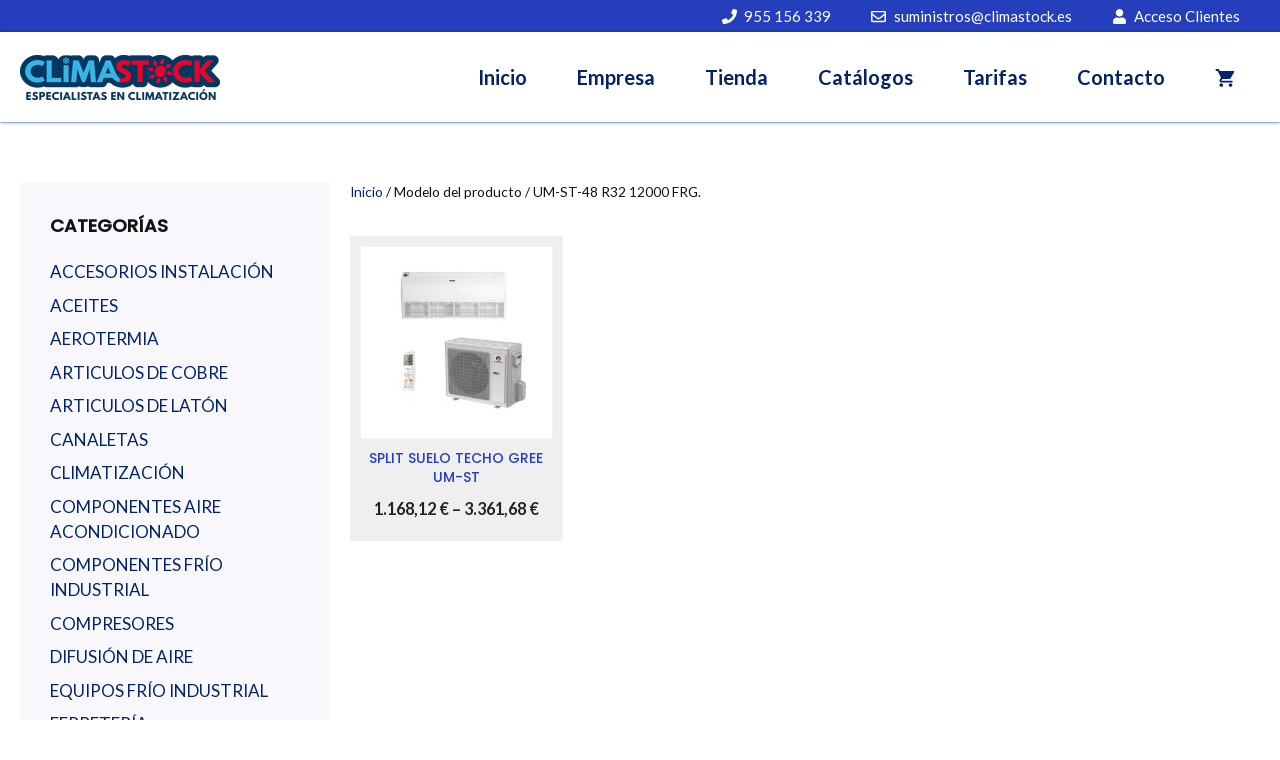

--- FILE ---
content_type: text/html; charset=UTF-8
request_url: https://climastock.es/modelo/um-st-48-r32-12000-frg/
body_size: 27681
content:
<!DOCTYPE html>
<html lang="es">
<head>
	<meta charset="UTF-8">
	<title>UM-ST-48 R32 12000 FRG. &#8211; Climastock</title>
<meta name='robots' content='max-image-preview:large' />
	<style>img:is([sizes="auto" i], [sizes^="auto," i]) { contain-intrinsic-size: 3000px 1500px }</style>
	<meta name="viewport" content="width=device-width, initial-scale=1"><link href='https://fonts.gstatic.com' crossorigin rel='preconnect' />
<link href='https://fonts.googleapis.com' crossorigin rel='preconnect' />
<link rel="alternate" type="application/rss+xml" title="Climastock &raquo; Feed" href="https://climastock.es/feed/" />
<link rel="alternate" type="application/rss+xml" title="Climastock &raquo; Feed de los comentarios" href="https://climastock.es/comments/feed/" />
<link rel="alternate" type="application/rss+xml" title="Climastock &raquo; UM-ST-48 R32 12000 FRG. Modelo Feed" href="https://climastock.es/modelo/um-st-48-r32-12000-frg/feed/" />
<script>
window._wpemojiSettings = {"baseUrl":"https:\/\/s.w.org\/images\/core\/emoji\/16.0.1\/72x72\/","ext":".png","svgUrl":"https:\/\/s.w.org\/images\/core\/emoji\/16.0.1\/svg\/","svgExt":".svg","source":{"concatemoji":"https:\/\/climastock.es\/wp-includes\/js\/wp-emoji-release.min.js?ver=6.8.3"}};
/*! This file is auto-generated */
!function(s,n){var o,i,e;function c(e){try{var t={supportTests:e,timestamp:(new Date).valueOf()};sessionStorage.setItem(o,JSON.stringify(t))}catch(e){}}function p(e,t,n){e.clearRect(0,0,e.canvas.width,e.canvas.height),e.fillText(t,0,0);var t=new Uint32Array(e.getImageData(0,0,e.canvas.width,e.canvas.height).data),a=(e.clearRect(0,0,e.canvas.width,e.canvas.height),e.fillText(n,0,0),new Uint32Array(e.getImageData(0,0,e.canvas.width,e.canvas.height).data));return t.every(function(e,t){return e===a[t]})}function u(e,t){e.clearRect(0,0,e.canvas.width,e.canvas.height),e.fillText(t,0,0);for(var n=e.getImageData(16,16,1,1),a=0;a<n.data.length;a++)if(0!==n.data[a])return!1;return!0}function f(e,t,n,a){switch(t){case"flag":return n(e,"\ud83c\udff3\ufe0f\u200d\u26a7\ufe0f","\ud83c\udff3\ufe0f\u200b\u26a7\ufe0f")?!1:!n(e,"\ud83c\udde8\ud83c\uddf6","\ud83c\udde8\u200b\ud83c\uddf6")&&!n(e,"\ud83c\udff4\udb40\udc67\udb40\udc62\udb40\udc65\udb40\udc6e\udb40\udc67\udb40\udc7f","\ud83c\udff4\u200b\udb40\udc67\u200b\udb40\udc62\u200b\udb40\udc65\u200b\udb40\udc6e\u200b\udb40\udc67\u200b\udb40\udc7f");case"emoji":return!a(e,"\ud83e\udedf")}return!1}function g(e,t,n,a){var r="undefined"!=typeof WorkerGlobalScope&&self instanceof WorkerGlobalScope?new OffscreenCanvas(300,150):s.createElement("canvas"),o=r.getContext("2d",{willReadFrequently:!0}),i=(o.textBaseline="top",o.font="600 32px Arial",{});return e.forEach(function(e){i[e]=t(o,e,n,a)}),i}function t(e){var t=s.createElement("script");t.src=e,t.defer=!0,s.head.appendChild(t)}"undefined"!=typeof Promise&&(o="wpEmojiSettingsSupports",i=["flag","emoji"],n.supports={everything:!0,everythingExceptFlag:!0},e=new Promise(function(e){s.addEventListener("DOMContentLoaded",e,{once:!0})}),new Promise(function(t){var n=function(){try{var e=JSON.parse(sessionStorage.getItem(o));if("object"==typeof e&&"number"==typeof e.timestamp&&(new Date).valueOf()<e.timestamp+604800&&"object"==typeof e.supportTests)return e.supportTests}catch(e){}return null}();if(!n){if("undefined"!=typeof Worker&&"undefined"!=typeof OffscreenCanvas&&"undefined"!=typeof URL&&URL.createObjectURL&&"undefined"!=typeof Blob)try{var e="postMessage("+g.toString()+"("+[JSON.stringify(i),f.toString(),p.toString(),u.toString()].join(",")+"));",a=new Blob([e],{type:"text/javascript"}),r=new Worker(URL.createObjectURL(a),{name:"wpTestEmojiSupports"});return void(r.onmessage=function(e){c(n=e.data),r.terminate(),t(n)})}catch(e){}c(n=g(i,f,p,u))}t(n)}).then(function(e){for(var t in e)n.supports[t]=e[t],n.supports.everything=n.supports.everything&&n.supports[t],"flag"!==t&&(n.supports.everythingExceptFlag=n.supports.everythingExceptFlag&&n.supports[t]);n.supports.everythingExceptFlag=n.supports.everythingExceptFlag&&!n.supports.flag,n.DOMReady=!1,n.readyCallback=function(){n.DOMReady=!0}}).then(function(){return e}).then(function(){var e;n.supports.everything||(n.readyCallback(),(e=n.source||{}).concatemoji?t(e.concatemoji):e.wpemoji&&e.twemoji&&(t(e.twemoji),t(e.wpemoji)))}))}((window,document),window._wpemojiSettings);
</script>
<link rel='stylesheet' id='generate-fonts-css' href='//fonts.googleapis.com/css?family=Lato:regular,700|Poppins:500' media='all' />
<style id='wp-emoji-styles-inline-css'>

	img.wp-smiley, img.emoji {
		display: inline !important;
		border: none !important;
		box-shadow: none !important;
		height: 1em !important;
		width: 1em !important;
		margin: 0 0.07em !important;
		vertical-align: -0.1em !important;
		background: none !important;
		padding: 0 !important;
	}
</style>
<link rel='stylesheet' id='wp-block-library-css' href='https://climastock.es/wp-includes/css/dist/block-library/style.min.css?ver=6.8.3' media='all' />
<style id='wp-block-library-theme-inline-css'>
.wp-block-audio :where(figcaption){color:#555;font-size:13px;text-align:center}.is-dark-theme .wp-block-audio :where(figcaption){color:#ffffffa6}.wp-block-audio{margin:0 0 1em}.wp-block-code{border:1px solid #ccc;border-radius:4px;font-family:Menlo,Consolas,monaco,monospace;padding:.8em 1em}.wp-block-embed :where(figcaption){color:#555;font-size:13px;text-align:center}.is-dark-theme .wp-block-embed :where(figcaption){color:#ffffffa6}.wp-block-embed{margin:0 0 1em}.blocks-gallery-caption{color:#555;font-size:13px;text-align:center}.is-dark-theme .blocks-gallery-caption{color:#ffffffa6}:root :where(.wp-block-image figcaption){color:#555;font-size:13px;text-align:center}.is-dark-theme :root :where(.wp-block-image figcaption){color:#ffffffa6}.wp-block-image{margin:0 0 1em}.wp-block-pullquote{border-bottom:4px solid;border-top:4px solid;color:currentColor;margin-bottom:1.75em}.wp-block-pullquote cite,.wp-block-pullquote footer,.wp-block-pullquote__citation{color:currentColor;font-size:.8125em;font-style:normal;text-transform:uppercase}.wp-block-quote{border-left:.25em solid;margin:0 0 1.75em;padding-left:1em}.wp-block-quote cite,.wp-block-quote footer{color:currentColor;font-size:.8125em;font-style:normal;position:relative}.wp-block-quote:where(.has-text-align-right){border-left:none;border-right:.25em solid;padding-left:0;padding-right:1em}.wp-block-quote:where(.has-text-align-center){border:none;padding-left:0}.wp-block-quote.is-large,.wp-block-quote.is-style-large,.wp-block-quote:where(.is-style-plain){border:none}.wp-block-search .wp-block-search__label{font-weight:700}.wp-block-search__button{border:1px solid #ccc;padding:.375em .625em}:where(.wp-block-group.has-background){padding:1.25em 2.375em}.wp-block-separator.has-css-opacity{opacity:.4}.wp-block-separator{border:none;border-bottom:2px solid;margin-left:auto;margin-right:auto}.wp-block-separator.has-alpha-channel-opacity{opacity:1}.wp-block-separator:not(.is-style-wide):not(.is-style-dots){width:100px}.wp-block-separator.has-background:not(.is-style-dots){border-bottom:none;height:1px}.wp-block-separator.has-background:not(.is-style-wide):not(.is-style-dots){height:2px}.wp-block-table{margin:0 0 1em}.wp-block-table td,.wp-block-table th{word-break:normal}.wp-block-table :where(figcaption){color:#555;font-size:13px;text-align:center}.is-dark-theme .wp-block-table :where(figcaption){color:#ffffffa6}.wp-block-video :where(figcaption){color:#555;font-size:13px;text-align:center}.is-dark-theme .wp-block-video :where(figcaption){color:#ffffffa6}.wp-block-video{margin:0 0 1em}:root :where(.wp-block-template-part.has-background){margin-bottom:0;margin-top:0;padding:1.25em 2.375em}
</style>
<style id='classic-theme-styles-inline-css'>
/*! This file is auto-generated */
.wp-block-button__link{color:#fff;background-color:#32373c;border-radius:9999px;box-shadow:none;text-decoration:none;padding:calc(.667em + 2px) calc(1.333em + 2px);font-size:1.125em}.wp-block-file__button{background:#32373c;color:#fff;text-decoration:none}
</style>
<link rel='stylesheet' id='a-z-listing-block-css' href='https://climastock.es/wp-content/plugins/a-z-listing/css/a-z-listing-default.css?ver=4.3.1' media='all' />
<style id='global-styles-inline-css'>
:root{--wp--preset--aspect-ratio--square: 1;--wp--preset--aspect-ratio--4-3: 4/3;--wp--preset--aspect-ratio--3-4: 3/4;--wp--preset--aspect-ratio--3-2: 3/2;--wp--preset--aspect-ratio--2-3: 2/3;--wp--preset--aspect-ratio--16-9: 16/9;--wp--preset--aspect-ratio--9-16: 9/16;--wp--preset--color--black: #000000;--wp--preset--color--cyan-bluish-gray: #abb8c3;--wp--preset--color--white: #ffffff;--wp--preset--color--pale-pink: #f78da7;--wp--preset--color--vivid-red: #cf2e2e;--wp--preset--color--luminous-vivid-orange: #ff6900;--wp--preset--color--luminous-vivid-amber: #fcb900;--wp--preset--color--light-green-cyan: #7bdcb5;--wp--preset--color--vivid-green-cyan: #00d084;--wp--preset--color--pale-cyan-blue: #8ed1fc;--wp--preset--color--vivid-cyan-blue: #0693e3;--wp--preset--color--vivid-purple: #9b51e0;--wp--preset--color--contrast: var(--contrast);--wp--preset--color--contrast-2: var(--contrast-2);--wp--preset--color--contrast-3: var(--contrast-3);--wp--preset--color--base: var(--base);--wp--preset--color--base-2: var(--base-2);--wp--preset--color--base-3: var(--base-3);--wp--preset--color--accent: var(--accent);--wp--preset--gradient--vivid-cyan-blue-to-vivid-purple: linear-gradient(135deg,rgba(6,147,227,1) 0%,rgb(155,81,224) 100%);--wp--preset--gradient--light-green-cyan-to-vivid-green-cyan: linear-gradient(135deg,rgb(122,220,180) 0%,rgb(0,208,130) 100%);--wp--preset--gradient--luminous-vivid-amber-to-luminous-vivid-orange: linear-gradient(135deg,rgba(252,185,0,1) 0%,rgba(255,105,0,1) 100%);--wp--preset--gradient--luminous-vivid-orange-to-vivid-red: linear-gradient(135deg,rgba(255,105,0,1) 0%,rgb(207,46,46) 100%);--wp--preset--gradient--very-light-gray-to-cyan-bluish-gray: linear-gradient(135deg,rgb(238,238,238) 0%,rgb(169,184,195) 100%);--wp--preset--gradient--cool-to-warm-spectrum: linear-gradient(135deg,rgb(74,234,220) 0%,rgb(151,120,209) 20%,rgb(207,42,186) 40%,rgb(238,44,130) 60%,rgb(251,105,98) 80%,rgb(254,248,76) 100%);--wp--preset--gradient--blush-light-purple: linear-gradient(135deg,rgb(255,206,236) 0%,rgb(152,150,240) 100%);--wp--preset--gradient--blush-bordeaux: linear-gradient(135deg,rgb(254,205,165) 0%,rgb(254,45,45) 50%,rgb(107,0,62) 100%);--wp--preset--gradient--luminous-dusk: linear-gradient(135deg,rgb(255,203,112) 0%,rgb(199,81,192) 50%,rgb(65,88,208) 100%);--wp--preset--gradient--pale-ocean: linear-gradient(135deg,rgb(255,245,203) 0%,rgb(182,227,212) 50%,rgb(51,167,181) 100%);--wp--preset--gradient--electric-grass: linear-gradient(135deg,rgb(202,248,128) 0%,rgb(113,206,126) 100%);--wp--preset--gradient--midnight: linear-gradient(135deg,rgb(2,3,129) 0%,rgb(40,116,252) 100%);--wp--preset--font-size--small: 13px;--wp--preset--font-size--medium: 20px;--wp--preset--font-size--large: 36px;--wp--preset--font-size--x-large: 42px;--wp--preset--spacing--20: 0.44rem;--wp--preset--spacing--30: 0.67rem;--wp--preset--spacing--40: 1rem;--wp--preset--spacing--50: 1.5rem;--wp--preset--spacing--60: 2.25rem;--wp--preset--spacing--70: 3.38rem;--wp--preset--spacing--80: 5.06rem;--wp--preset--shadow--natural: 6px 6px 9px rgba(0, 0, 0, 0.2);--wp--preset--shadow--deep: 12px 12px 50px rgba(0, 0, 0, 0.4);--wp--preset--shadow--sharp: 6px 6px 0px rgba(0, 0, 0, 0.2);--wp--preset--shadow--outlined: 6px 6px 0px -3px rgba(255, 255, 255, 1), 6px 6px rgba(0, 0, 0, 1);--wp--preset--shadow--crisp: 6px 6px 0px rgba(0, 0, 0, 1);}:where(.is-layout-flex){gap: 0.5em;}:where(.is-layout-grid){gap: 0.5em;}body .is-layout-flex{display: flex;}.is-layout-flex{flex-wrap: wrap;align-items: center;}.is-layout-flex > :is(*, div){margin: 0;}body .is-layout-grid{display: grid;}.is-layout-grid > :is(*, div){margin: 0;}:where(.wp-block-columns.is-layout-flex){gap: 2em;}:where(.wp-block-columns.is-layout-grid){gap: 2em;}:where(.wp-block-post-template.is-layout-flex){gap: 1.25em;}:where(.wp-block-post-template.is-layout-grid){gap: 1.25em;}.has-black-color{color: var(--wp--preset--color--black) !important;}.has-cyan-bluish-gray-color{color: var(--wp--preset--color--cyan-bluish-gray) !important;}.has-white-color{color: var(--wp--preset--color--white) !important;}.has-pale-pink-color{color: var(--wp--preset--color--pale-pink) !important;}.has-vivid-red-color{color: var(--wp--preset--color--vivid-red) !important;}.has-luminous-vivid-orange-color{color: var(--wp--preset--color--luminous-vivid-orange) !important;}.has-luminous-vivid-amber-color{color: var(--wp--preset--color--luminous-vivid-amber) !important;}.has-light-green-cyan-color{color: var(--wp--preset--color--light-green-cyan) !important;}.has-vivid-green-cyan-color{color: var(--wp--preset--color--vivid-green-cyan) !important;}.has-pale-cyan-blue-color{color: var(--wp--preset--color--pale-cyan-blue) !important;}.has-vivid-cyan-blue-color{color: var(--wp--preset--color--vivid-cyan-blue) !important;}.has-vivid-purple-color{color: var(--wp--preset--color--vivid-purple) !important;}.has-black-background-color{background-color: var(--wp--preset--color--black) !important;}.has-cyan-bluish-gray-background-color{background-color: var(--wp--preset--color--cyan-bluish-gray) !important;}.has-white-background-color{background-color: var(--wp--preset--color--white) !important;}.has-pale-pink-background-color{background-color: var(--wp--preset--color--pale-pink) !important;}.has-vivid-red-background-color{background-color: var(--wp--preset--color--vivid-red) !important;}.has-luminous-vivid-orange-background-color{background-color: var(--wp--preset--color--luminous-vivid-orange) !important;}.has-luminous-vivid-amber-background-color{background-color: var(--wp--preset--color--luminous-vivid-amber) !important;}.has-light-green-cyan-background-color{background-color: var(--wp--preset--color--light-green-cyan) !important;}.has-vivid-green-cyan-background-color{background-color: var(--wp--preset--color--vivid-green-cyan) !important;}.has-pale-cyan-blue-background-color{background-color: var(--wp--preset--color--pale-cyan-blue) !important;}.has-vivid-cyan-blue-background-color{background-color: var(--wp--preset--color--vivid-cyan-blue) !important;}.has-vivid-purple-background-color{background-color: var(--wp--preset--color--vivid-purple) !important;}.has-black-border-color{border-color: var(--wp--preset--color--black) !important;}.has-cyan-bluish-gray-border-color{border-color: var(--wp--preset--color--cyan-bluish-gray) !important;}.has-white-border-color{border-color: var(--wp--preset--color--white) !important;}.has-pale-pink-border-color{border-color: var(--wp--preset--color--pale-pink) !important;}.has-vivid-red-border-color{border-color: var(--wp--preset--color--vivid-red) !important;}.has-luminous-vivid-orange-border-color{border-color: var(--wp--preset--color--luminous-vivid-orange) !important;}.has-luminous-vivid-amber-border-color{border-color: var(--wp--preset--color--luminous-vivid-amber) !important;}.has-light-green-cyan-border-color{border-color: var(--wp--preset--color--light-green-cyan) !important;}.has-vivid-green-cyan-border-color{border-color: var(--wp--preset--color--vivid-green-cyan) !important;}.has-pale-cyan-blue-border-color{border-color: var(--wp--preset--color--pale-cyan-blue) !important;}.has-vivid-cyan-blue-border-color{border-color: var(--wp--preset--color--vivid-cyan-blue) !important;}.has-vivid-purple-border-color{border-color: var(--wp--preset--color--vivid-purple) !important;}.has-vivid-cyan-blue-to-vivid-purple-gradient-background{background: var(--wp--preset--gradient--vivid-cyan-blue-to-vivid-purple) !important;}.has-light-green-cyan-to-vivid-green-cyan-gradient-background{background: var(--wp--preset--gradient--light-green-cyan-to-vivid-green-cyan) !important;}.has-luminous-vivid-amber-to-luminous-vivid-orange-gradient-background{background: var(--wp--preset--gradient--luminous-vivid-amber-to-luminous-vivid-orange) !important;}.has-luminous-vivid-orange-to-vivid-red-gradient-background{background: var(--wp--preset--gradient--luminous-vivid-orange-to-vivid-red) !important;}.has-very-light-gray-to-cyan-bluish-gray-gradient-background{background: var(--wp--preset--gradient--very-light-gray-to-cyan-bluish-gray) !important;}.has-cool-to-warm-spectrum-gradient-background{background: var(--wp--preset--gradient--cool-to-warm-spectrum) !important;}.has-blush-light-purple-gradient-background{background: var(--wp--preset--gradient--blush-light-purple) !important;}.has-blush-bordeaux-gradient-background{background: var(--wp--preset--gradient--blush-bordeaux) !important;}.has-luminous-dusk-gradient-background{background: var(--wp--preset--gradient--luminous-dusk) !important;}.has-pale-ocean-gradient-background{background: var(--wp--preset--gradient--pale-ocean) !important;}.has-electric-grass-gradient-background{background: var(--wp--preset--gradient--electric-grass) !important;}.has-midnight-gradient-background{background: var(--wp--preset--gradient--midnight) !important;}.has-small-font-size{font-size: var(--wp--preset--font-size--small) !important;}.has-medium-font-size{font-size: var(--wp--preset--font-size--medium) !important;}.has-large-font-size{font-size: var(--wp--preset--font-size--large) !important;}.has-x-large-font-size{font-size: var(--wp--preset--font-size--x-large) !important;}
:where(.wp-block-post-template.is-layout-flex){gap: 1.25em;}:where(.wp-block-post-template.is-layout-grid){gap: 1.25em;}
:where(.wp-block-columns.is-layout-flex){gap: 2em;}:where(.wp-block-columns.is-layout-grid){gap: 2em;}
:root :where(.wp-block-pullquote){font-size: 1.5em;line-height: 1.6;}
</style>
<link rel='stylesheet' id='woocommerce-layout-css' href='https://climastock.es/wp-content/plugins/woocommerce/assets/css/woocommerce-layout.css?ver=9.8.6' media='all' />
<link rel='stylesheet' id='woocommerce-smallscreen-css' href='https://climastock.es/wp-content/plugins/woocommerce/assets/css/woocommerce-smallscreen.css?ver=9.8.6' media='only screen and (max-width: 768px)' />
<link rel='stylesheet' id='woocommerce-general-css' href='https://climastock.es/wp-content/plugins/woocommerce/assets/css/woocommerce.css?ver=9.8.6' media='all' />
<style id='woocommerce-inline-inline-css'>
.woocommerce form .form-row .required { visibility: visible; }
</style>
<link rel='stylesheet' id='wp-show-posts-css' href='https://climastock.es/wp-content/plugins/wp-show-posts/css/wp-show-posts-min.css?ver=1.1.6' media='all' />
<link rel='stylesheet' id='brands-styles-css' href='https://climastock.es/wp-content/plugins/woocommerce/assets/css/brands.css?ver=9.8.6' media='all' />
<link rel='stylesheet' id='dgwt-wcas-style-css' href='https://climastock.es/wp-content/plugins/ajax-search-for-woocommerce-premium/assets/css/style.min.css?ver=1.32.2' media='all' />
<link rel='stylesheet' id='generate-style-css' href='https://climastock.es/wp-content/themes/generatepress/assets/css/main.min.css?ver=3.6.1' media='all' />
<style id='generate-style-inline-css'>
body{background-color:#ffffff;color:#121212;}a{color:#022366;}a:hover, a:focus, a:active{color:#253ebb;}.grid-container{max-width:1300px;}.wp-block-group__inner-container{max-width:1300px;margin-left:auto;margin-right:auto;}@media (max-width: 948px) and (min-width: 769px){.inside-header{display:flex;flex-direction:column;align-items:center;}.site-logo, .site-branding{margin-bottom:1.5em;}#site-navigation{margin:0 auto;}.header-widget{margin-top:1.5em;}}.site-header .header-image{width:200px;}:root{--contrast:#222222;--contrast-2:#575760;--contrast-3:#b2b2be;--base:#f0f0f0;--base-2:#f7f8f9;--base-3:#ffffff;--accent:#1e73be;}:root .has-contrast-color{color:var(--contrast);}:root .has-contrast-background-color{background-color:var(--contrast);}:root .has-contrast-2-color{color:var(--contrast-2);}:root .has-contrast-2-background-color{background-color:var(--contrast-2);}:root .has-contrast-3-color{color:var(--contrast-3);}:root .has-contrast-3-background-color{background-color:var(--contrast-3);}:root .has-base-color{color:var(--base);}:root .has-base-background-color{background-color:var(--base);}:root .has-base-2-color{color:var(--base-2);}:root .has-base-2-background-color{background-color:var(--base-2);}:root .has-base-3-color{color:var(--base-3);}:root .has-base-3-background-color{background-color:var(--base-3);}:root .has-accent-color{color:var(--accent);}:root .has-accent-background-color{background-color:var(--accent);}body, button, input, select, textarea{font-family:"Lato", sans-serif;font-size:19px;}body{line-height:1.5;}.entry-content > [class*="wp-block-"]:not(:last-child):not(.wp-block-heading){margin-bottom:1.5em;}.main-navigation a, .menu-toggle{font-weight:700;font-size:20px;}.main-navigation .menu-bar-items{font-size:20px;}.main-navigation .main-nav ul ul li a{font-size:17px;}.widget-title{font-weight:700;font-size:18px;margin-bottom:20px;}.sidebar .widget, .footer-widgets .widget{font-size:17px;}button:not(.menu-toggle),html input[type="button"],input[type="reset"],input[type="submit"],.button,.wp-block-button .wp-block-button__link{font-weight:700;font-size:18px;}h1{font-family:"Poppins", sans-serif;font-weight:500;font-size:25px;}h2{font-family:"Poppins", sans-serif;font-weight:500;font-size:30px;line-height:1.4em;margin-bottom:30px;}h3{font-family:"Poppins", sans-serif;font-weight:500;font-size:24px;line-height:1.4em;margin-bottom:30px;}h4{font-family:"Poppins", sans-serif;font-weight:500;font-size:20px;line-height:1.4em;}@media (max-width:768px){.main-title{font-size:20px;}h1{font-size:36px;}h2{font-size:28px;}h3{font-size:24px;}h4{font-size:20px;}h5{font-size:19px;}}.top-bar{background-color:#636363;color:#ffffff;}.top-bar a{color:#ffffff;}.top-bar a:hover{color:#303030;}.site-header{background-color:#ffffff;}.main-title a,.main-title a:hover{color:#222222;}.site-description{color:#757575;}.mobile-menu-control-wrapper .menu-toggle,.mobile-menu-control-wrapper .menu-toggle:hover,.mobile-menu-control-wrapper .menu-toggle:focus,.has-inline-mobile-toggle #site-navigation.toggled{background-color:rgba(0, 0, 0, 0.02);}.main-navigation,.main-navigation ul ul{background-color:#ffffff;}.main-navigation .main-nav ul li a, .main-navigation .menu-toggle, .main-navigation .menu-bar-items{color:#022366;}.main-navigation .main-nav ul li:not([class*="current-menu-"]):hover > a, .main-navigation .main-nav ul li:not([class*="current-menu-"]):focus > a, .main-navigation .main-nav ul li.sfHover:not([class*="current-menu-"]) > a, .main-navigation .menu-bar-item:hover > a, .main-navigation .menu-bar-item.sfHover > a{color:#253ebb;}button.menu-toggle:hover,button.menu-toggle:focus{color:#022366;}.main-navigation .main-nav ul li[class*="current-menu-"] > a{color:#253ebb;}.navigation-search input[type="search"],.navigation-search input[type="search"]:active, .navigation-search input[type="search"]:focus, .main-navigation .main-nav ul li.search-item.active > a, .main-navigation .menu-bar-items .search-item.active > a{color:#253ebb;}.main-navigation ul ul{background-color:#022366;}.main-navigation .main-nav ul ul li a{color:#ffffff;}.main-navigation .main-nav ul ul li:not([class*="current-menu-"]):hover > a,.main-navigation .main-nav ul ul li:not([class*="current-menu-"]):focus > a, .main-navigation .main-nav ul ul li.sfHover:not([class*="current-menu-"]) > a{color:#ffffff;background-color:#253ebb;}.main-navigation .main-nav ul ul li[class*="current-menu-"] > a{color:#ffffff;background-color:#022366;}.separate-containers .inside-article, .separate-containers .comments-area, .separate-containers .page-header, .one-container .container, .separate-containers .paging-navigation, .inside-page-header{color:#121212;background-color:#ffffff;}.inside-article a,.paging-navigation a,.comments-area a,.page-header a{color:#022366;}.inside-article a:hover,.paging-navigation a:hover,.comments-area a:hover,.page-header a:hover{color:#253ebb;}.entry-header h1,.page-header h1{color:#121212;}.entry-title a{color:#121212;}.entry-title a:hover{color:#022366;}.entry-meta{color:#666666;}.entry-meta a{color:#666666;}.entry-meta a:hover{color:#888888;}h1{color:#121212;}h2{color:#121212;}h3{color:#121212;}h4{color:#121212;}.sidebar .widget{color:#121212;background-color:#f7f7fc;}.sidebar .widget a{color:#022366;}.sidebar .widget a:hover{color:#253ebb;}.sidebar .widget .widget-title{color:#121212;}.footer-widgets{background-color:#ffffff;}.footer-widgets .widget-title{color:#000000;}.site-info{color:#ffffff;background-color:#55555e;}.site-info a{color:#ffffff;}.site-info a:hover{color:#d3d3d3;}.footer-bar .widget_nav_menu .current-menu-item a{color:#d3d3d3;}input[type="text"],input[type="email"],input[type="url"],input[type="password"],input[type="search"],input[type="tel"],input[type="number"],textarea,select{color:#121212;background-color:#f7f7fc;border-color:rgba(2,35,102,0.2);}input[type="text"]:focus,input[type="email"]:focus,input[type="url"]:focus,input[type="password"]:focus,input[type="search"]:focus,input[type="tel"]:focus,input[type="number"]:focus,textarea:focus,select:focus{color:#121212;background-color:#ffffff;border-color:rgba(2,35,102,0.2);}button,html input[type="button"],input[type="reset"],input[type="submit"],a.button,a.wp-block-button__link:not(.has-background){color:#ffffff;background-color:#022366;}button:hover,html input[type="button"]:hover,input[type="reset"]:hover,input[type="submit"]:hover,a.button:hover,button:focus,html input[type="button"]:focus,input[type="reset"]:focus,input[type="submit"]:focus,a.button:focus,a.wp-block-button__link:not(.has-background):active,a.wp-block-button__link:not(.has-background):focus,a.wp-block-button__link:not(.has-background):hover{color:#ffffff;background-color:#253ebb;}a.generate-back-to-top{background-color:rgba( 0,0,0,0.4 );color:#ffffff;}a.generate-back-to-top:hover,a.generate-back-to-top:focus{background-color:rgba( 0,0,0,0.6 );color:#ffffff;}:root{--gp-search-modal-bg-color:var(--base-3);--gp-search-modal-text-color:var(--contrast);--gp-search-modal-overlay-bg-color:rgba(0,0,0,0.2);}@media (max-width: 768px){.main-navigation .menu-bar-item:hover > a, .main-navigation .menu-bar-item.sfHover > a{background:none;color:#022366;}}.inside-header{padding:20px;}.nav-below-header .main-navigation .inside-navigation.grid-container, .nav-above-header .main-navigation .inside-navigation.grid-container{padding:0px 5px 0px 5px;}.separate-containers .inside-article, .separate-containers .comments-area, .separate-containers .page-header, .separate-containers .paging-navigation, .one-container .site-content, .inside-page-header{padding:60px 20px 20px 20px;}.site-main .wp-block-group__inner-container{padding:60px 20px 20px 20px;}.separate-containers .paging-navigation{padding-top:20px;padding-bottom:20px;}.entry-content .alignwide, body:not(.no-sidebar) .entry-content .alignfull{margin-left:-20px;width:calc(100% + 40px);max-width:calc(100% + 40px);}.one-container.right-sidebar .site-main,.one-container.both-right .site-main{margin-right:20px;}.one-container.left-sidebar .site-main,.one-container.both-left .site-main{margin-left:20px;}.one-container.both-sidebars .site-main{margin:0px 20px 0px 20px;}.one-container.archive .post:not(:last-child):not(.is-loop-template-item), .one-container.blog .post:not(:last-child):not(.is-loop-template-item){padding-bottom:20px;}.main-navigation .main-nav ul li a,.menu-toggle,.main-navigation .menu-bar-item > a{padding-left:25px;padding-right:25px;line-height:50px;}.main-navigation .main-nav ul ul li a{padding:16px 25px 16px 25px;}.navigation-search input[type="search"]{height:50px;}.rtl .menu-item-has-children .dropdown-menu-toggle{padding-left:25px;}.menu-item-has-children .dropdown-menu-toggle{padding-right:25px;}.menu-item-has-children ul .dropdown-menu-toggle{padding-top:16px;padding-bottom:16px;margin-top:-16px;}.rtl .main-navigation .main-nav ul li.menu-item-has-children > a{padding-right:25px;}.widget-area .widget{padding:30px;}@media (max-width:768px){.separate-containers .inside-article, .separate-containers .comments-area, .separate-containers .page-header, .separate-containers .paging-navigation, .one-container .site-content, .inside-page-header{padding:40px 20px 20px 20px;}.site-main .wp-block-group__inner-container{padding:40px 20px 20px 20px;}.inside-top-bar{padding-right:30px;padding-left:30px;}.inside-header{padding-right:30px;padding-left:30px;}.widget-area .widget{padding-top:30px;padding-right:30px;padding-bottom:30px;padding-left:30px;}.footer-widgets-container{padding-top:30px;padding-right:30px;padding-bottom:30px;padding-left:30px;}.inside-site-info{padding-right:30px;padding-left:30px;}.entry-content .alignwide, body:not(.no-sidebar) .entry-content .alignfull{margin-left:-20px;width:calc(100% + 40px);max-width:calc(100% + 40px);}.one-container .site-main .paging-navigation{margin-bottom:20px;}}/* End cached CSS */.is-right-sidebar{width:25%;}.is-left-sidebar{width:25%;}.site-content .content-area{width:75%;}@media (max-width: 768px){.main-navigation .menu-toggle,.sidebar-nav-mobile:not(#sticky-placeholder){display:block;}.main-navigation ul,.gen-sidebar-nav,.main-navigation:not(.slideout-navigation):not(.toggled) .main-nav > ul,.has-inline-mobile-toggle #site-navigation .inside-navigation > *:not(.navigation-search):not(.main-nav){display:none;}.nav-align-right .inside-navigation,.nav-align-center .inside-navigation{justify-content:space-between;}.has-inline-mobile-toggle .mobile-menu-control-wrapper{display:flex;flex-wrap:wrap;}.has-inline-mobile-toggle .inside-header{flex-direction:row;text-align:left;flex-wrap:wrap;}.has-inline-mobile-toggle .header-widget,.has-inline-mobile-toggle #site-navigation{flex-basis:100%;}.nav-float-left .has-inline-mobile-toggle #site-navigation{order:10;}}
.dynamic-author-image-rounded{border-radius:100%;}.dynamic-featured-image, .dynamic-author-image{vertical-align:middle;}.one-container.blog .dynamic-content-template:not(:last-child), .one-container.archive .dynamic-content-template:not(:last-child){padding-bottom:0px;}.dynamic-entry-excerpt > p:last-child{margin-bottom:0px;}
h2.entry-title{font-size:30px;line-height:1.4em;}.navigation-branding .main-title{font-weight:bold;text-transform:none;font-size:25px;}@media (max-width: 1024px){.main-navigation:not(.slideout-navigation) a, .main-navigation .menu-toggle, .main-navigation .menu-bar-items{font-size:18px;}.main-navigation:not(.slideout-navigation) .main-nav ul ul li a{font-size:15px;}}@media (max-width: 768px){.main-navigation:not(.slideout-navigation) a, .main-navigation .menu-toggle, .main-navigation .menu-bar-items{font-size:18px;}.main-navigation:not(.slideout-navigation) .main-nav ul ul li a{font-size:15px;}.navigation-branding .main-title{font-size:20px;}}
@media (max-width: 768px){.main-navigation .menu-toggle,.main-navigation .mobile-bar-items a,.main-navigation .menu-bar-item > a{padding-left:20px;padding-right:20px;}.main-navigation .main-nav ul li a,.main-navigation .menu-toggle,.main-navigation .mobile-bar-items a,.main-navigation .menu-bar-item > a{line-height:56px;}.main-navigation .site-logo.navigation-logo img, .mobile-header-navigation .site-logo.mobile-header-logo img, .navigation-search input[type="search"]{height:56px;}}.post-image:not(:first-child), .page-content:not(:first-child), .entry-content:not(:first-child), .entry-summary:not(:first-child), footer.entry-meta{margin-top:1em;}.post-image-above-header .inside-article div.featured-image, .post-image-above-header .inside-article div.post-image{margin-bottom:1em;}.main-navigation.slideout-navigation .main-nav > ul > li > a{line-height:60px;}
</style>
<link rel='stylesheet' id='generate-child-css' href='https://climastock.es/wp-content/themes/climastock_child/style.css?ver=1675108634' media='all' />
<link rel='stylesheet' id='dashicons-css' href='https://climastock.es/wp-includes/css/dashicons.min.css?ver=6.8.3' media='all' />
<link rel='stylesheet' id='a-z-listing-css' href='https://climastock.es/wp-content/plugins/a-z-listing/css/a-z-listing-default.css?ver=4.3.1' media='all' />
<style id='generateblocks-inline-css'>
.gb-container-11642b7a{margin-top:100px;background-color:#022366;}.gb-container-11642b7a > .gb-inside-container{padding:140px 20px;max-width:1300px;margin-left:auto;margin-right:auto;}.gb-grid-wrapper > .gb-grid-column-11642b7a > .gb-container{display:flex;flex-direction:column;height:100%;}.gb-container-f655cb09 > .gb-inside-container{padding:0;}.gb-grid-wrapper > .gb-grid-column-f655cb09{width:40%;}.gb-grid-wrapper > .gb-grid-column-f655cb09 > .gb-container{display:flex;flex-direction:column;height:100%;}.gb-container-7936d055 > .gb-inside-container{padding:0;}.gb-grid-wrapper > .gb-grid-column-7936d055{width:25%;}.gb-grid-wrapper > .gb-grid-column-7936d055 > .gb-container{display:flex;flex-direction:column;height:100%;}.gb-container-d6f7d744 > .gb-inside-container{padding:0;}.gb-grid-wrapper > .gb-grid-column-d6f7d744{width:35%;}.gb-grid-wrapper > .gb-grid-column-d6f7d744 > .gb-container{display:flex;flex-direction:column;height:100%;}.gb-container-1e980029{margin-top:60px;border-top:1px solid rgba(255, 255, 255, 0.5);}.gb-container-1e980029 > .gb-inside-container{padding:60px 0 0;max-width:1300px;margin-left:auto;margin-right:auto;}.gb-grid-wrapper > .gb-grid-column-1e980029 > .gb-container{display:flex;flex-direction:column;height:100%;}.gb-container-11c0669b > .gb-inside-container{padding:0;}.gb-grid-wrapper > .gb-grid-column-11c0669b{width:50%;}.gb-grid-wrapper > .gb-grid-column-11c0669b > .gb-container{display:flex;flex-direction:column;height:100%;}.gb-container-2ce0d046 > .gb-inside-container{padding:0;}.gb-grid-wrapper > .gb-grid-column-2ce0d046{width:50%;}.gb-grid-wrapper > .gb-grid-column-2ce0d046 > .gb-container{display:flex;flex-direction:column;height:100%;}.gb-container-68064936{background-color:#253ebb;}.gb-container-68064936 > .gb-inside-container{padding:5px 20px;max-width:1300px;margin-left:auto;margin-right:auto;}.gb-grid-wrapper > .gb-grid-column-68064936 > .gb-container{display:flex;flex-direction:column;height:100%;}.gb-container-acc1b532{background-color:#253ebb;}.gb-container-acc1b532 > .gb-inside-container{padding:10px;max-width:1300px;margin-left:auto;margin-right:auto;}.gb-grid-wrapper > .gb-grid-column-acc1b532 > .gb-container{display:flex;flex-direction:column;height:100%;}.gb-grid-wrapper-15d50f82{display:flex;flex-wrap:wrap;margin-left:-140px;}.gb-grid-wrapper-15d50f82 > .gb-grid-column{box-sizing:border-box;padding-left:140px;}.gb-grid-wrapper-9bedc032{display:flex;flex-wrap:wrap;margin-left:-30px;}.gb-grid-wrapper-9bedc032 > .gb-grid-column{box-sizing:border-box;padding-left:30px;}h4.gb-headline-daba7195{font-size:22px;margin-bottom:20px;color:#ffffff;}h4.gb-headline-1672bd18{font-size:22px;margin-bottom:20px;color:#ffffff;}p.gb-headline-4a220394{font-size:18px;color:#ffffff;}p.gb-headline-791d189c{font-size:18px;margin-bottom:10px;color:#ffffff;display:flex;align-items:center;}p.gb-headline-791d189c a{color:#ffffff;}p.gb-headline-791d189c a:hover{color:#f0052f;}p.gb-headline-791d189c .gb-icon{line-height:0;padding-right:0.5em;display:inline-flex;}p.gb-headline-791d189c .gb-icon svg{width:0.8em;height:0.8em;fill:currentColor;}p.gb-headline-cede6739{font-size:18px;margin-bottom:10px;color:#ffffff;display:flex;align-items:center;}p.gb-headline-cede6739 a{color:#ffffff;}p.gb-headline-cede6739 a:hover{color:#f0052f;}p.gb-headline-cede6739 .gb-icon{line-height:0;padding-right:0.5em;display:inline-flex;}p.gb-headline-cede6739 .gb-icon svg{width:0.8em;height:0.8em;fill:currentColor;}p.gb-headline-8b53c224{font-size:18px;margin-bottom:10px;color:#ffffff;display:flex;align-items:center;}p.gb-headline-8b53c224 a{color:#ffffff;}p.gb-headline-8b53c224 a:hover{color:#f0052f;}p.gb-headline-8b53c224 .gb-icon{line-height:0;padding-right:0.5em;display:inline-flex;}p.gb-headline-8b53c224 .gb-icon svg{width:0.8em;height:0.8em;fill:currentColor;}h4.gb-headline-ccd2e5c0{font-size:22px;margin-bottom:20px;color:#ffffff;display:flex;align-items:center;}h4.gb-headline-ccd2e5c0 .gb-icon{line-height:0;padding-right:0.5em;display:inline-flex;}h4.gb-headline-ccd2e5c0 .gb-icon svg{width:0.8em;height:0.8em;fill:currentColor;}p.gb-headline-9e97a002{font-size:18px;margin-bottom:40px;color:#ffffff;}h4.gb-headline-538fe195{font-size:22px;margin-bottom:20px;color:#ffffff;display:flex;align-items:center;}h4.gb-headline-538fe195 .gb-icon{line-height:0;padding-right:0.5em;display:inline-flex;}h4.gb-headline-538fe195 .gb-icon svg{width:0.8em;height:0.8em;fill:currentColor;}p.gb-headline-18fbd1db{font-size:17px;color:#ffffff;}.gb-button-wrapper{display:flex;flex-wrap:wrap;align-items:flex-start;justify-content:flex-start;clear:both;}.gb-button-wrapper-dbdf36eb{margin-top:30px;}.gb-button-wrapper-e0fd4832{margin-bottom:40px;}.gb-button-wrapper-f0240b99{justify-content:flex-end;}.gb-button-wrapper-a99603d1{justify-content:flex-end;}.gb-button-wrapper-57d6746e{justify-content:flex-end;}.gb-button-wrapper a.gb-button-6a459576, .gb-button-wrapper a.gb-button-6a459576:visited{padding:14px 26px 14px 22px;margin-right:25px;background-color:#f0052f;color:#ffffff;text-decoration:none;display:inline-flex;align-items:center;justify-content:center;text-align:center;}.gb-button-wrapper a.gb-button-6a459576:hover, .gb-button-wrapper a.gb-button-6a459576:active, .gb-button-wrapper a.gb-button-6a459576:focus{color:#ffffff;}.gb-button-wrapper a.gb-button-6a459576 .gb-icon{font-size:1em;line-height:0;padding-right:0.5em;align-items:center;display:inline-flex;}.gb-button-wrapper a.gb-button-6a459576 .gb-icon svg{height:1em;width:1em;fill:currentColor;}.gb-button-wrapper a.gb-button-3765ae97, .gb-button-wrapper a.gb-button-3765ae97:visited{padding:0;margin-right:20px;color:#ffffff;text-decoration:none;display:inline-flex;align-items:center;justify-content:center;text-align:center;}.gb-button-wrapper a.gb-button-3765ae97:hover, .gb-button-wrapper a.gb-button-3765ae97:active, .gb-button-wrapper a.gb-button-3765ae97:focus{color:#f0052f;}.gb-button-wrapper a.gb-button-3765ae97 .gb-icon{font-size:1.5em;line-height:0;align-items:center;display:inline-flex;}.gb-button-wrapper a.gb-button-3765ae97 .gb-icon svg{height:1em;width:1em;fill:currentColor;}.gb-button-wrapper a.gb-button-56038412, .gb-button-wrapper a.gb-button-56038412:visited{padding:0;margin-right:20px;color:#ffffff;text-decoration:none;display:inline-flex;align-items:center;justify-content:center;text-align:center;}.gb-button-wrapper a.gb-button-56038412:hover, .gb-button-wrapper a.gb-button-56038412:active, .gb-button-wrapper a.gb-button-56038412:focus{color:#f0052f;}.gb-button-wrapper a.gb-button-56038412 .gb-icon{font-size:1.5em;line-height:0;align-items:center;display:inline-flex;}.gb-button-wrapper a.gb-button-56038412 .gb-icon svg{height:1em;width:1em;fill:currentColor;}.gb-button-wrapper a.gb-button-758688fb, .gb-button-wrapper a.gb-button-758688fb:visited{padding:0;margin-right:20px;color:#ffffff;text-decoration:none;display:inline-flex;align-items:center;justify-content:center;text-align:center;}.gb-button-wrapper a.gb-button-758688fb:hover, .gb-button-wrapper a.gb-button-758688fb:active, .gb-button-wrapper a.gb-button-758688fb:focus{color:#f0052f;}.gb-button-wrapper a.gb-button-758688fb .gb-icon{font-size:1.5em;line-height:0;align-items:center;display:inline-flex;}.gb-button-wrapper a.gb-button-758688fb .gb-icon svg{height:1em;width:1em;fill:currentColor;}.gb-button-wrapper a.gb-button-8f8a8aab, .gb-button-wrapper a.gb-button-8f8a8aab:visited{padding:10px 15px;background-color:#0366d6;color:#ffffff;text-decoration:none;display:inline-flex;align-items:center;justify-content:center;text-align:center;}.gb-button-wrapper a.gb-button-8f8a8aab:hover, .gb-button-wrapper a.gb-button-8f8a8aab:active, .gb-button-wrapper a.gb-button-8f8a8aab:focus{background-color:#0366d6;color:#ffffff;}.gb-button-wrapper a.gb-button-8f8a8aab .gb-icon{font-size:1em;line-height:0;padding-right:0.5em;align-items:center;display:inline-flex;}.gb-button-wrapper a.gb-button-8f8a8aab .gb-icon svg{height:1em;width:1em;fill:currentColor;}.gb-button-wrapper a.gb-button-5c04c1f6, .gb-button-wrapper a.gb-button-5c04c1f6:visited{font-size:17px;padding:0;margin-right:20px;color:#ffffff;text-decoration:none;display:inline-flex;align-items:center;justify-content:center;text-align:center;}.gb-button-wrapper a.gb-button-5c04c1f6:hover, .gb-button-wrapper a.gb-button-5c04c1f6:active, .gb-button-wrapper a.gb-button-5c04c1f6:focus{color:#f0052f;}.gb-button-wrapper a.gb-button-6bdd2401, .gb-button-wrapper a.gb-button-6bdd2401:visited{font-size:17px;padding:0;margin-right:20px;color:#ffffff;text-decoration:none;display:inline-flex;align-items:center;justify-content:center;text-align:center;}.gb-button-wrapper a.gb-button-6bdd2401:hover, .gb-button-wrapper a.gb-button-6bdd2401:active, .gb-button-wrapper a.gb-button-6bdd2401:focus{color:#f0052f;}.gb-button-wrapper a.gb-button-8212faea, .gb-button-wrapper a.gb-button-8212faea:visited{font-size:17px;padding:0;color:#ffffff;text-decoration:none;display:inline-flex;align-items:center;justify-content:center;text-align:center;}.gb-button-wrapper a.gb-button-8212faea:hover, .gb-button-wrapper a.gb-button-8212faea:active, .gb-button-wrapper a.gb-button-8212faea:focus{color:#f0052f;}.gb-button-wrapper a.gb-button-c10d106b, .gb-button-wrapper a.gb-button-c10d106b:visited{font-size:15px;padding:0 20px;color:#ffffff;text-decoration:none;display:inline-flex;align-items:center;justify-content:center;text-align:center;}.gb-button-wrapper a.gb-button-c10d106b:hover, .gb-button-wrapper a.gb-button-c10d106b:active, .gb-button-wrapper a.gb-button-c10d106b:focus{color:#f0052f;}.gb-button-wrapper a.gb-button-c10d106b .gb-icon{font-size:1em;line-height:0;padding-right:0.5em;align-items:center;display:inline-flex;}.gb-button-wrapper a.gb-button-c10d106b .gb-icon svg{height:1em;width:1em;fill:currentColor;}.gb-button-wrapper a.gb-button-63fb9d1d, .gb-button-wrapper a.gb-button-63fb9d1d:visited{font-size:15px;padding:0 20px;color:#ffffff;text-decoration:none;display:inline-flex;align-items:center;justify-content:center;text-align:center;}.gb-button-wrapper a.gb-button-63fb9d1d:hover, .gb-button-wrapper a.gb-button-63fb9d1d:active, .gb-button-wrapper a.gb-button-63fb9d1d:focus{color:#f0052f;}.gb-button-wrapper a.gb-button-63fb9d1d .gb-icon{font-size:1em;line-height:0;padding-right:0.5em;align-items:center;display:inline-flex;}.gb-button-wrapper a.gb-button-63fb9d1d .gb-icon svg{height:1em;width:1em;fill:currentColor;}.gb-button-wrapper a.gb-button-334765ac, .gb-button-wrapper a.gb-button-334765ac:visited{font-size:15px;padding:0 20px;color:#ffffff;text-decoration:none;display:inline-flex;align-items:center;justify-content:center;text-align:center;}.gb-button-wrapper a.gb-button-334765ac:hover, .gb-button-wrapper a.gb-button-334765ac:active, .gb-button-wrapper a.gb-button-334765ac:focus{color:#f0052f;}.gb-button-wrapper a.gb-button-334765ac .gb-icon{font-size:1em;line-height:0;padding-right:0.5em;align-items:center;display:inline-flex;}.gb-button-wrapper a.gb-button-334765ac .gb-icon svg{height:1em;width:1em;fill:currentColor;}.gb-button-wrapper a.gb-button-5951e6b8, .gb-button-wrapper a.gb-button-5951e6b8:visited{font-size:15px;padding:0 20px;color:#ffffff;text-decoration:none;display:inline-flex;align-items:center;justify-content:center;text-align:center;}.gb-button-wrapper a.gb-button-5951e6b8:hover, .gb-button-wrapper a.gb-button-5951e6b8:active, .gb-button-wrapper a.gb-button-5951e6b8:focus{color:#f0052f;}.gb-button-wrapper a.gb-button-5951e6b8 .gb-icon{font-size:1em;line-height:0;align-items:center;display:inline-flex;}.gb-button-wrapper a.gb-button-5951e6b8 .gb-icon svg{height:1em;width:1em;fill:currentColor;}.gb-button-wrapper a.gb-button-28886dea, .gb-button-wrapper a.gb-button-28886dea:visited{font-size:15px;padding:0 20px;color:#ffffff;text-decoration:none;display:inline-flex;align-items:center;justify-content:center;text-align:center;}.gb-button-wrapper a.gb-button-28886dea:hover, .gb-button-wrapper a.gb-button-28886dea:active, .gb-button-wrapper a.gb-button-28886dea:focus{color:#f0052f;}.gb-button-wrapper a.gb-button-28886dea .gb-icon{font-size:1em;line-height:0;align-items:center;display:inline-flex;}.gb-button-wrapper a.gb-button-28886dea .gb-icon svg{height:1em;width:1em;fill:currentColor;}.gb-button-wrapper a.gb-button-9e8160cd, .gb-button-wrapper a.gb-button-9e8160cd:visited{font-size:15px;padding:0 20px;color:#ffffff;text-decoration:none;display:inline-flex;align-items:center;justify-content:center;text-align:center;}.gb-button-wrapper a.gb-button-9e8160cd:hover, .gb-button-wrapper a.gb-button-9e8160cd:active, .gb-button-wrapper a.gb-button-9e8160cd:focus{color:#f0052f;}.gb-button-wrapper a.gb-button-9e8160cd .gb-icon{font-size:1em;line-height:0;align-items:center;display:inline-flex;}.gb-button-wrapper a.gb-button-9e8160cd .gb-icon svg{height:1em;width:1em;fill:currentColor;}@media (max-width: 1024px) {.gb-container-11642b7a > .gb-inside-container{padding:120px 60px;}.gb-grid-wrapper > .gb-grid-column-f655cb09{width:100%;}.gb-grid-wrapper > .gb-grid-column-7936d055{width:100%;}.gb-grid-wrapper > .gb-grid-column-d6f7d744{width:100%;}.gb-grid-wrapper-15d50f82 > .gb-grid-column{padding-bottom:60px;}}@media (max-width: 1024px) and (min-width: 768px) {.gb-grid-wrapper > div.gb-grid-column-d6f7d744{padding-bottom:0;}}@media (max-width: 767px) {.gb-container-11642b7a > .gb-inside-container{padding:80px 20px;}.gb-grid-wrapper > .gb-grid-column-f655cb09{width:100%;}.gb-grid-wrapper > .gb-grid-column-7936d055{width:100%;}.gb-grid-wrapper > .gb-grid-column-d6f7d744{width:100%;}.gb-grid-wrapper > div.gb-grid-column-d6f7d744{padding-bottom:0;}.gb-container-11c0669b{text-align:left;}.gb-grid-wrapper > .gb-grid-column-11c0669b{width:100%;}.gb-grid-wrapper > .gb-grid-column-2ce0d046{width:100%;}.gb-grid-wrapper > div.gb-grid-column-2ce0d046{padding-bottom:0;}.gb-button-wrapper-f0240b99{justify-content:flex-start;}}:root{--gb-container-width:1300px;}.gb-container .wp-block-image img{vertical-align:middle;}.gb-grid-wrapper .wp-block-image{margin-bottom:0;}.gb-highlight{background:none;}.gb-shape{line-height:0;}
</style>
<link rel='stylesheet' id='generate-blog-images-css' href='https://climastock.es/wp-content/plugins/gp-premium/blog/functions/css/featured-images.min.css?ver=2.5.5' media='all' />
<link rel='stylesheet' id='generate-offside-css' href='https://climastock.es/wp-content/plugins/gp-premium/menu-plus/functions/css/offside.min.css?ver=2.5.5' media='all' />
<style id='generate-offside-inline-css'>
:root{--gp-slideout-width:265px;}.slideout-navigation.main-navigation{background-color:rgba(2,35,102,0.96);}.slideout-navigation.main-navigation .main-nav ul li a{color:#ffffff;font-weight:700;text-transform:uppercase;font-size:18px;}.slideout-navigation.main-navigation ul ul{background-color:rgba(0,0,0,0);}.slideout-navigation.main-navigation .main-nav ul ul li a{color:#ffffff;}.slideout-navigation.main-navigation.do-overlay .main-nav ul ul li a{font-size:1em;font-size:17px;}@media (max-width:768px){.slideout-navigation.main-navigation .main-nav ul li a{font-size:18px;}.slideout-navigation.main-navigation .main-nav ul ul li a{font-size:17px;}}.slideout-navigation.main-navigation .main-nav ul li:not([class*="current-menu-"]):hover > a, .slideout-navigation.main-navigation .main-nav ul li:not([class*="current-menu-"]):focus > a, .slideout-navigation.main-navigation .main-nav ul li.sfHover:not([class*="current-menu-"]) > a{color:#415ff1;background-color:rgba(0,0,0,0);}.slideout-navigation.main-navigation .main-nav ul ul li:not([class*="current-menu-"]):hover > a, .slideout-navigation.main-navigation .main-nav ul ul li:not([class*="current-menu-"]):focus > a, .slideout-navigation.main-navigation .main-nav ul ul li.sfHover:not([class*="current-menu-"]) > a{color:#415ff1;background-color:rgba(0,0,0,0);}.slideout-navigation.main-navigation .main-nav ul li[class*="current-menu-"] > a{color:#ffffff;background-color:rgba(0,0,0,0);}.slideout-navigation.main-navigation .main-nav ul ul li[class*="current-menu-"] > a{color:#ffffff;background-color:rgba(0,0,0,0);}.slideout-navigation, .slideout-navigation a{color:#ffffff;}.slideout-navigation button.slideout-exit{color:#ffffff;padding-left:25px;padding-right:25px;}.slide-opened nav.toggled .menu-toggle:before{display:none;}@media (max-width: 768px){.menu-bar-item.slideout-toggle{display:none;}}
</style>
<link rel='stylesheet' id='generate-navigation-branding-css' href='https://climastock.es/wp-content/plugins/gp-premium/menu-plus/functions/css/navigation-branding-flex.min.css?ver=2.5.5' media='all' />
<style id='generate-navigation-branding-inline-css'>
@media (max-width: 768px){.site-header, #site-navigation, #sticky-navigation{display:none !important;opacity:0.0;}#mobile-header{display:block !important;width:100% !important;}#mobile-header .main-nav > ul{display:none;}#mobile-header.toggled .main-nav > ul, #mobile-header .menu-toggle, #mobile-header .mobile-bar-items{display:block;}#mobile-header .main-nav{-ms-flex:0 0 100%;flex:0 0 100%;-webkit-box-ordinal-group:5;-ms-flex-order:4;order:4;}}.main-navigation.has-branding .inside-navigation.grid-container, .main-navigation.has-branding.grid-container .inside-navigation:not(.grid-container){padding:0px 20px 0px 20px;}.main-navigation.has-branding:not(.grid-container) .inside-navigation:not(.grid-container) .navigation-branding{margin-left:10px;}.navigation-branding img, .site-logo.mobile-header-logo img{height:50px;width:auto;}.navigation-branding .main-title{line-height:50px;}@media (max-width: 768px){.main-navigation.has-branding.nav-align-center .menu-bar-items, .main-navigation.has-sticky-branding.navigation-stick.nav-align-center .menu-bar-items{margin-left:auto;}.navigation-branding{margin-right:auto;margin-left:10px;}.navigation-branding .main-title, .mobile-header-navigation .site-logo{margin-left:10px;}.main-navigation.has-branding .inside-navigation.grid-container{padding:0px;}.navigation-branding img, .site-logo.mobile-header-logo{height:56px;}.navigation-branding .main-title{line-height:56px;}}
</style>
<link rel='stylesheet' id='generate-woocommerce-css' href='https://climastock.es/wp-content/plugins/gp-premium/woocommerce/functions/css/woocommerce.min.css?ver=2.5.5' media='all' />
<style id='generate-woocommerce-inline-css'>
.woocommerce ul.products li.product .woocommerce-LoopProduct-link h2, .woocommerce ul.products li.product .woocommerce-loop-category__title{font-weight:normal;text-transform:none;font-size:14px;}.woocommerce .up-sells ul.products li.product .woocommerce-LoopProduct-link h2, .woocommerce .cross-sells ul.products li.product .woocommerce-LoopProduct-link h2, .woocommerce .related ul.products li.product .woocommerce-LoopProduct-link h2{font-size:15px;}.woocommerce #respond input#submit, .woocommerce a.button, .woocommerce button.button, .woocommerce input.button, .wc-block-components-button{color:#ffffff;background-color:#022366;text-decoration:none;font-weight:700;text-transform:none;font-size:18px;}.woocommerce #respond input#submit:hover, .woocommerce a.button:hover, .woocommerce button.button:hover, .woocommerce input.button:hover, .wc-block-components-button:hover{color:#ffffff;background-color:#253ebb;}.woocommerce #respond input#submit.alt, .woocommerce a.button.alt, .woocommerce button.button.alt, .woocommerce input.button.alt, .woocommerce #respond input#submit.alt.disabled, .woocommerce #respond input#submit.alt.disabled:hover, .woocommerce #respond input#submit.alt:disabled, .woocommerce #respond input#submit.alt:disabled:hover, .woocommerce #respond input#submit.alt:disabled[disabled], .woocommerce #respond input#submit.alt:disabled[disabled]:hover, .woocommerce a.button.alt.disabled, .woocommerce a.button.alt.disabled:hover, .woocommerce a.button.alt:disabled, .woocommerce a.button.alt:disabled:hover, .woocommerce a.button.alt:disabled[disabled], .woocommerce a.button.alt:disabled[disabled]:hover, .woocommerce button.button.alt.disabled, .woocommerce button.button.alt.disabled:hover, .woocommerce button.button.alt:disabled, .woocommerce button.button.alt:disabled:hover, .woocommerce button.button.alt:disabled[disabled], .woocommerce button.button.alt:disabled[disabled]:hover, .woocommerce input.button.alt.disabled, .woocommerce input.button.alt.disabled:hover, .woocommerce input.button.alt:disabled, .woocommerce input.button.alt:disabled:hover, .woocommerce input.button.alt:disabled[disabled], .woocommerce input.button.alt:disabled[disabled]:hover{color:#ffffff;background-color:#022366;}.woocommerce #respond input#submit.alt:hover, .woocommerce a.button.alt:hover, .woocommerce button.button.alt:hover, .woocommerce input.button.alt:hover{color:#ffffff;background-color:#0045ce;}button.wc-block-components-panel__button{font-size:inherit;}.woocommerce .star-rating span:before, .woocommerce p.stars:hover a::before{color:#ffa200;}.woocommerce span.onsale{background-color:#f0052f;color:#ffffff;}.woocommerce ul.products li.product .price, .woocommerce div.product p.price{color:#222222;}.woocommerce div.product .woocommerce-tabs ul.tabs li a{color:#222222;}.woocommerce div.product .woocommerce-tabs ul.tabs li a:hover, .woocommerce div.product .woocommerce-tabs ul.tabs li.active a{color:#1e73be;}.woocommerce-message{background-color:#0b9444;color:#ffffff;}div.woocommerce-message a.button, div.woocommerce-message a.button:focus, div.woocommerce-message a.button:hover, div.woocommerce-message a, div.woocommerce-message a:focus, div.woocommerce-message a:hover{color:#ffffff;}.woocommerce-info{background-color:#1e73be;color:#ffffff;}div.woocommerce-info a.button, div.woocommerce-info a.button:focus, div.woocommerce-info a.button:hover, div.woocommerce-info a, div.woocommerce-info a:focus, div.woocommerce-info a:hover{color:#ffffff;}.woocommerce-error{background-color:#e8626d;color:#ffffff;}div.woocommerce-error a.button, div.woocommerce-error a.button:focus, div.woocommerce-error a.button:hover, div.woocommerce-error a, div.woocommerce-error a:focus, div.woocommerce-error a:hover{color:#ffffff;}.woocommerce-product-details__short-description{color:#121212;}#wc-mini-cart{background-color:#ffffff;color:#000000;}#wc-mini-cart a:not(.button), #wc-mini-cart a.remove{color:#000000;}#wc-mini-cart .button{color:#ffffff;}#wc-mini-cart .button:hover, #wc-mini-cart .button:focus, #wc-mini-cart .button:active{color:#ffffff;}.woocommerce #content div.product div.images, .woocommerce div.product div.images, .woocommerce-page #content div.product div.images, .woocommerce-page div.product div.images{width:50%;}.add-to-cart-panel{background-color:#ffffff;color:#000000;}.add-to-cart-panel a:not(.button){color:#000000;}.woocommerce .widget_price_filter .price_slider_wrapper .ui-widget-content{background-color:#dddddd;}.woocommerce .widget_price_filter .ui-slider .ui-slider-range, .woocommerce .widget_price_filter .ui-slider .ui-slider-handle{background-color:#666666;}.cart-contents > span.number-of-items{background-color:rgba(0,0,0,0.05);}.cart-contents .amount{display:none;}.cart-contents > span.number-of-items{display:inline-block;}.woocommerce-MyAccount-navigation li.is-active a:after, a.button.wc-forward:after{display:none;}#payment .payment_methods>.wc_payment_method>label:before{font-family:WooCommerce;content:"\e039";}#payment .payment_methods li.wc_payment_method>input[type=radio]:first-child:checked+label:before{content:"\e03c";}.woocommerce-ordering:after{font-family:WooCommerce;content:"\e00f";}.wc-columns-container .products, .woocommerce .related ul.products, .woocommerce .up-sells ul.products{grid-gap:20px;}@media (max-width: 1024px){.woocommerce .wc-columns-container.wc-tablet-columns-2 .products{-ms-grid-columns:(1fr)[2];grid-template-columns:repeat(2, 1fr);}.wc-related-upsell-tablet-columns-2 .related ul.products, .wc-related-upsell-tablet-columns-2 .up-sells ul.products{-ms-grid-columns:(1fr)[2];grid-template-columns:repeat(2, 1fr);}}@media (max-width:768px){.add-to-cart-panel .continue-shopping{background-color:#ffffff;}.wc-columns-container .products, .woocommerce .related ul.products, .woocommerce .up-sells ul.products{grid-gap:10px;}.woocommerce #content div.product div.images,.woocommerce div.product div.images,.woocommerce-page #content div.product div.images,.woocommerce-page div.product div.images{width:100%;}}@media (max-width: 768px){nav.toggled .main-nav li.wc-menu-item{display:none !important;}.mobile-bar-items.wc-mobile-cart-items{z-index:1;}}
</style>
<link rel='stylesheet' id='generate-woocommerce-mobile-css' href='https://climastock.es/wp-content/plugins/gp-premium/woocommerce/functions/css/woocommerce-mobile.min.css?ver=2.5.5' media='(max-width:768px)' />
<script src="https://climastock.es/wp-includes/js/jquery/jquery.min.js?ver=3.7.1" id="jquery-core-js"></script>
<script src="https://climastock.es/wp-includes/js/jquery/jquery-migrate.min.js?ver=3.4.1" id="jquery-migrate-js"></script>
<script src="https://climastock.es/wp-content/plugins/woocommerce/assets/js/jquery-blockui/jquery.blockUI.min.js?ver=2.7.0-wc.9.8.6" id="jquery-blockui-js" defer data-wp-strategy="defer"></script>
<script id="wc-add-to-cart-js-extra">
var wc_add_to_cart_params = {"ajax_url":"\/wp-admin\/admin-ajax.php","wc_ajax_url":"\/?wc-ajax=%%endpoint%%","i18n_view_cart":"Ver carrito","cart_url":"https:\/\/climastock.es\/carrito\/","is_cart":"","cart_redirect_after_add":"no"};
</script>
<script src="https://climastock.es/wp-content/plugins/woocommerce/assets/js/frontend/add-to-cart.min.js?ver=9.8.6" id="wc-add-to-cart-js" defer data-wp-strategy="defer"></script>
<script src="https://climastock.es/wp-content/plugins/woocommerce/assets/js/js-cookie/js.cookie.min.js?ver=2.1.4-wc.9.8.6" id="js-cookie-js" defer data-wp-strategy="defer"></script>
<script id="woocommerce-js-extra">
var woocommerce_params = {"ajax_url":"\/wp-admin\/admin-ajax.php","wc_ajax_url":"\/?wc-ajax=%%endpoint%%","i18n_password_show":"Mostrar contrase\u00f1a","i18n_password_hide":"Ocultar contrase\u00f1a"};
</script>
<script src="https://climastock.es/wp-content/plugins/woocommerce/assets/js/frontend/woocommerce.min.js?ver=9.8.6" id="woocommerce-js" defer data-wp-strategy="defer"></script>
<link rel="https://api.w.org/" href="https://climastock.es/wp-json/" /><link rel="EditURI" type="application/rsd+xml" title="RSD" href="https://climastock.es/xmlrpc.php?rsd" />
<meta name="generator" content="WordPress 6.8.3" />
<meta name="generator" content="WooCommerce 9.8.6" />
<meta name="wwp" content="yes" />		<style>
			.dgwt-wcas-ico-magnifier,.dgwt-wcas-ico-magnifier-handler{max-width:20px}.dgwt-wcas-search-wrapp .dgwt-wcas-sf-wrapp input[type=search].dgwt-wcas-search-input,.dgwt-wcas-search-wrapp .dgwt-wcas-sf-wrapp input[type=search].dgwt-wcas-search-input:hover,.dgwt-wcas-search-wrapp .dgwt-wcas-sf-wrapp input[type=search].dgwt-wcas-search-input:focus{border-color:#253ebb}.dgwt-wcas-search-wrapp .dgwt-wcas-sf-wrapp .dgwt-wcas-search-submit::before{border-color:transparent #253ebb}.dgwt-wcas-search-wrapp .dgwt-wcas-sf-wrapp .dgwt-wcas-search-submit:hover::before,.dgwt-wcas-search-wrapp .dgwt-wcas-sf-wrapp .dgwt-wcas-search-submit:focus::before{border-right-color:#253ebb}.dgwt-wcas-search-wrapp .dgwt-wcas-sf-wrapp .dgwt-wcas-search-submit,.dgwt-wcas-om-bar .dgwt-wcas-om-return{background-color:#253ebb}.dgwt-wcas-search-wrapp .dgwt-wcas-ico-magnifier,.dgwt-wcas-search-wrapp .dgwt-wcas-sf-wrapp .dgwt-wcas-search-submit svg path,.dgwt-wcas-om-bar .dgwt-wcas-om-return svg path{}		</style>
			<noscript><style>.woocommerce-product-gallery{ opacity: 1 !important; }</style></noscript>
	<style>.recentcomments a{display:inline !important;padding:0 !important;margin:0 !important;}</style><link rel="icon" href="https://climastock.es/wp-content/uploads/2022/12/favicon-climastock-128.png" sizes="32x32" />
<link rel="icon" href="https://climastock.es/wp-content/uploads/2022/12/favicon-climastock-128.png" sizes="192x192" />
<link rel="apple-touch-icon" href="https://climastock.es/wp-content/uploads/2022/12/favicon-climastock-128.png" />
<meta name="msapplication-TileImage" content="https://climastock.es/wp-content/uploads/2022/12/favicon-climastock-128.png" />
<style>:root{--white:#ffffff;--light-grey:#eeeeee;--dark-grey:#666666;--blue-grey:#dceaf3;--black:#000000;--azul:#253ebb;--azul-oscuro:#033865;--azul-claro:#39bcf3;--rojo:#f0052f;--naranja:#ff5722;}.has-white-color, .wp-block-button__link.has-text-color.has-white-color{color:#ffffff;}.has-white-background-color{background-color:#ffffff;}.has-light-grey-color, .wp-block-button__link.has-text-color.has-light-grey-color{color:#eeeeee;}.has-light-grey-background-color{background-color:#eeeeee;}.has-dark-grey-color, .wp-block-button__link.has-text-color.has-dark-grey-color{color:#666666;}.has-dark-grey-background-color{background-color:#666666;}.has-blue-grey-color, .wp-block-button__link.has-text-color.has-blue-grey-color{color:#dceaf3;}.has-blue-grey-background-color{background-color:#dceaf3;}.has-black-color, .wp-block-button__link.has-text-color.has-black-color{color:#000000;}.has-black-background-color{background-color:#000000;}.has-azul-color, .wp-block-button__link.has-text-color.has-azul-color{color:#253ebb;}.has-azul-background-color{background-color:#253ebb;}.has-azul-oscuro-color, .wp-block-button__link.has-text-color.has-azul-oscuro-color{color:#033865;}.has-azul-oscuro-background-color{background-color:#033865;}.has-azul-claro-color, .wp-block-button__link.has-text-color.has-azul-claro-color{color:#39bcf3;}.has-azul-claro-background-color{background-color:#39bcf3;}.has-rojo-color, .wp-block-button__link.has-text-color.has-rojo-color{color:#f0052f;}.has-rojo-background-color{background-color:#f0052f;}.has-naranja-color, .wp-block-button__link.has-text-color.has-naranja-color{color:#ff5722;}.has-naranja-background-color{background-color:#ff5722;}.button.button-outline, .button.button-outline:visited, .woocommerce .button.button-outline, .woocommerce .button.button-outline:visited{border-color:#022366;color:#022366;}.button.button-outline:hover, .button.button-outline:focus, .woocommerce .button.button-outline:hover, .woocommerce .button.button-outline:focus{border-color:#253ebb;color:#253ebb;}</style>		<style id="wp-custom-css">
			/* Botones de cantidad WooCommerce Fix */
.quantity.buttons-added {
    display: flex;
}

/* MARCAS */
	#lct-widget-product_brand li {
		line-height: 1.2em;
		margin-bottom: 0.85em;
	}

	#lct-widget-product_brand li a {
	font-size: 15px;
	}

.icono-marca {
	float: right;
	object-fit: contain;
}

@media (max-width: 768px) , (min-width: 1024px) {
#lct-widget-product_brand {
	columns: 2;
	}
}		</style>
		</head>

<body class="archive tax-pa_modelo term-um-st-48-r32-12000-frg term-1113 wp-custom-logo wp-embed-responsive wp-theme-generatepress wp-child-theme-climastock_child theme-generatepress post-image-above-header post-image-aligned-center slideout-enabled slideout-mobile sticky-menu-fade mobile-header mobile-header-logo woocommerce woocommerce-page woocommerce-no-js left-sidebar nav-float-right one-container header-aligned-left dropdown-hover" itemtype="https://schema.org/Blog" itemscope>
	<a class="screen-reader-text skip-link" href="#content" title="Saltar al contenido">Saltar al contenido</a><div class="gb-container gb-container-68064936 barra-superior"><div class="gb-inside-container">
<div class="gb-button-wrapper gb-button-wrapper-a99603d1">
<a class="gb-button gb-button-c10d106b no-boton" href="tel:955156339"><span class="gb-icon"><svg aria-hidden="true" role="img" height="1em" width="1em" viewBox="0 0 512 512" xmlns="http://www.w3.org/2000/svg"><path fill="currentColor" d="M493.4 24.6l-104-24c-11.3-2.6-22.9 3.3-27.5 13.9l-48 112c-4.2 9.8-1.4 21.3 6.9 28l60.6 49.6c-36 76.7-98.9 140.5-177.2 177.2l-49.6-60.6c-6.8-8.3-18.2-11.1-28-6.9l-112 48C3.9 366.5-2 378.1.6 389.4l24 104C27.1 504.2 36.7 512 48 512c256.1 0 464-207.5 464-464 0-11.2-7.7-20.9-18.6-23.4z"></path></svg></span><span class="gb-button-text">955 156 339</span></a>

<a class="gb-button gb-button-63fb9d1d no-boton" href="mailto:suministros@climastock.es"><span class="gb-icon"><svg aria-hidden="true" role="img" height="1em" width="1em" viewBox="0 0 512 512" xmlns="http://www.w3.org/2000/svg"><path fill="currentColor" d="M464 64H48C21.49 64 0 85.49 0 112v288c0 26.51 21.49 48 48 48h416c26.51 0 48-21.49 48-48V112c0-26.51-21.49-48-48-48zm0 48v40.805c-22.422 18.259-58.168 46.651-134.587 106.49-16.841 13.247-50.201 45.072-73.413 44.701-23.208.375-56.579-31.459-73.413-44.701C106.18 199.465 70.425 171.067 48 152.805V112h416zM48 400V214.398c22.914 18.251 55.409 43.862 104.938 82.646 21.857 17.205 60.134 55.186 103.062 54.955 42.717.231 80.509-37.199 103.053-54.947 49.528-38.783 82.032-64.401 104.947-82.653V400H48z"></path></svg></span><span class="gb-button-text">suministros@climastock.es</span></a>

<a class="gb-button gb-button-334765ac no-boton" href="https://climastock.es/mi-cuenta/"><span class="gb-icon"> <svg viewBox="0 0 448 512" xmlns="http://www.w3.org/2000/svg" class="svg-inline--fa fa-user fa-w-14" data-icon="user" data-prefix="fas" aria-hidden="true"><path d="M224 256c70.7 0 128-57.3 128-128S294.7 0 224 0 96 57.3 96 128s57.3 128 128 128zm89.6 32h-16.7c-22.2 10.2-46.9 16-72.9 16s-50.6-5.8-72.9-16h-16.7C60.2 288 0 348.2 0 422.4V464c0 26.5 21.5 48 48 48h352c26.5 0 48-21.5 48-48v-41.6c0-74.2-60.2-134.4-134.4-134.4z" fill="currentColor"></path></svg></span><span class="gb-button-text">Acceso Clientes</span></a>
</div>
</div></div><div class="gb-container gb-container-acc1b532  barra-superior-movil"><div class="gb-inside-container">
<div class="gb-button-wrapper gb-button-wrapper-57d6746e">
<a class="gb-button gb-button-5951e6b8 no-boton" href="tel:955156339"><span class="gb-icon"><svg aria-hidden="true" role="img" height="1em" width="1em" viewBox="0 0 512 512" xmlns="http://www.w3.org/2000/svg"><path fill="currentColor" d="M493.4 24.6l-104-24c-11.3-2.6-22.9 3.3-27.5 13.9l-48 112c-4.2 9.8-1.4 21.3 6.9 28l60.6 49.6c-36 76.7-98.9 140.5-177.2 177.2l-49.6-60.6c-6.8-8.3-18.2-11.1-28-6.9l-112 48C3.9 366.5-2 378.1.6 389.4l24 104C27.1 504.2 36.7 512 48 512c256.1 0 464-207.5 464-464 0-11.2-7.7-20.9-18.6-23.4z"></path></svg></span></a>

<a class="gb-button gb-button-28886dea no-boton" href="mailto:suministros@climastock.es"><span class="gb-icon"><svg aria-hidden="true" role="img" height="1em" width="1em" viewBox="0 0 512 512" xmlns="http://www.w3.org/2000/svg"><path fill="currentColor" d="M464 64H48C21.49 64 0 85.49 0 112v288c0 26.51 21.49 48 48 48h416c26.51 0 48-21.49 48-48V112c0-26.51-21.49-48-48-48zm0 48v40.805c-22.422 18.259-58.168 46.651-134.587 106.49-16.841 13.247-50.201 45.072-73.413 44.701-23.208.375-56.579-31.459-73.413-44.701C106.18 199.465 70.425 171.067 48 152.805V112h416zM48 400V214.398c22.914 18.251 55.409 43.862 104.938 82.646 21.857 17.205 60.134 55.186 103.062 54.955 42.717.231 80.509-37.199 103.053-54.947 49.528-38.783 82.032-64.401 104.947-82.653V400H48z"></path></svg></span></a>

<a class="gb-button gb-button-9e8160cd no-boton" href="https://climastock.es/mi-cuenta/"><span class="gb-icon"> <svg viewBox="0 0 448 512" xmlns="http://www.w3.org/2000/svg" class="svg-inline--fa fa-user fa-w-14" data-icon="user" data-prefix="fas" aria-hidden="true"><path d="M224 256c70.7 0 128-57.3 128-128S294.7 0 224 0 96 57.3 96 128s57.3 128 128 128zm89.6 32h-16.7c-22.2 10.2-46.9 16-72.9 16s-50.6-5.8-72.9-16h-16.7C60.2 288 0 348.2 0 422.4V464c0 26.5 21.5 48 48 48h352c26.5 0 48-21.5 48-48v-41.6c0-74.2-60.2-134.4-134.4-134.4z" fill="currentColor"></path></svg></span></a>
</div>
</div></div>		<header class="site-header has-inline-mobile-toggle" id="masthead" aria-label="Sitio"  itemtype="https://schema.org/WPHeader" itemscope>
			<div class="inside-header grid-container">
				<div class="site-logo">
					<a href="https://climastock.es/" rel="home">
						<img  class="header-image is-logo-image" alt="Climastock" src="https://climastock.es/wp-content/uploads/logotipo-CLIMASTOCK-color-1.png" width="200" height="45" />
					</a>
				</div>	<nav class="main-navigation mobile-menu-control-wrapper" id="mobile-menu-control-wrapper" aria-label="Cambiar a móvil">
		<div class="menu-bar-items"><span class="menu-bar-item wc-menu-item  ">
					<a href="https://climastock.es/carrito/" class="cart-contents shopping-cart has-svg-icon" title="Ver su carrito de compras"><span class="gp-icon shopping-cart">
				<svg viewBox="0 0 576 512" aria-hidden="true" version="1.1" xmlns="http://www.w3.org/2000/svg" width="1em" height="1em">
				<path fill="none" d="M0 0h576v512H0z"/>
				<path d="M181.54 409.6c-29.249 0-52.914 23.04-52.914 51.2 0 28.16 23.665 51.2 52.915 51.2 29.249 0 53.18-23.04 53.18-51.2 0-28.16-23.931-51.2-53.18-51.2zM22 0v51.2h53.18l95.725 194.304-35.897 62.464C115.598 342.272 141.124 384 181.54 384h319.08v-51.2h-319.08l29.249-51.2h198.096c19.943 0 37.492-10.496 46.533-26.368L550.61 89.088c9.838-16.896-2.925-37.888-23.133-37.888H133.944L108.95 0H22zm425.442 409.6c-29.25 0-52.915 23.04-52.915 51.2 0 28.16 23.665 51.2 52.915 51.2 29.249 0 53.18-23.04 53.18-51.2 0-28.16-23.931-51.2-53.18-51.2z"/>
			</svg>
			</span><span class="number-of-items no-items">0</span><span class="amount"></span></a>
				</span></div>		<button data-nav="site-navigation" class="menu-toggle" aria-controls="generate-slideout-menu" aria-expanded="false">
			<span class="gp-icon icon-menu-bars"><svg viewBox="0 0 512 512" aria-hidden="true" xmlns="http://www.w3.org/2000/svg" width="1em" height="1em"><path d="M0 96c0-13.255 10.745-24 24-24h464c13.255 0 24 10.745 24 24s-10.745 24-24 24H24c-13.255 0-24-10.745-24-24zm0 160c0-13.255 10.745-24 24-24h464c13.255 0 24 10.745 24 24s-10.745 24-24 24H24c-13.255 0-24-10.745-24-24zm0 160c0-13.255 10.745-24 24-24h464c13.255 0 24 10.745 24 24s-10.745 24-24 24H24c-13.255 0-24-10.745-24-24z" /></svg><svg viewBox="0 0 512 512" aria-hidden="true" xmlns="http://www.w3.org/2000/svg" width="1em" height="1em"><path d="M71.029 71.029c9.373-9.372 24.569-9.372 33.942 0L256 222.059l151.029-151.03c9.373-9.372 24.569-9.372 33.942 0 9.372 9.373 9.372 24.569 0 33.942L289.941 256l151.03 151.029c9.372 9.373 9.372 24.569 0 33.942-9.373 9.372-24.569 9.372-33.942 0L256 289.941l-151.029 151.03c-9.373 9.372-24.569 9.372-33.942 0-9.372-9.373-9.372-24.569 0-33.942L222.059 256 71.029 104.971c-9.372-9.373-9.372-24.569 0-33.942z" /></svg></span><span class="screen-reader-text">Menú</span>		</button>
	</nav>
			<nav class="wc-menu-cart-activated main-navigation nav-align-center has-menu-bar-items sub-menu-right" id="site-navigation" aria-label="Principal"  itemtype="https://schema.org/SiteNavigationElement" itemscope>
			<div class="inside-navigation grid-container">
								<button class="menu-toggle" aria-controls="generate-slideout-menu" aria-expanded="false">
					<span class="gp-icon icon-menu-bars"><svg viewBox="0 0 512 512" aria-hidden="true" xmlns="http://www.w3.org/2000/svg" width="1em" height="1em"><path d="M0 96c0-13.255 10.745-24 24-24h464c13.255 0 24 10.745 24 24s-10.745 24-24 24H24c-13.255 0-24-10.745-24-24zm0 160c0-13.255 10.745-24 24-24h464c13.255 0 24 10.745 24 24s-10.745 24-24 24H24c-13.255 0-24-10.745-24-24zm0 160c0-13.255 10.745-24 24-24h464c13.255 0 24 10.745 24 24s-10.745 24-24 24H24c-13.255 0-24-10.745-24-24z" /></svg><svg viewBox="0 0 512 512" aria-hidden="true" xmlns="http://www.w3.org/2000/svg" width="1em" height="1em"><path d="M71.029 71.029c9.373-9.372 24.569-9.372 33.942 0L256 222.059l151.029-151.03c9.373-9.372 24.569-9.372 33.942 0 9.372 9.373 9.372 24.569 0 33.942L289.941 256l151.03 151.029c9.372 9.373 9.372 24.569 0 33.942-9.373 9.372-24.569 9.372-33.942 0L256 289.941l-151.029 151.03c-9.373 9.372-24.569 9.372-33.942 0-9.372-9.373-9.372-24.569 0-33.942L222.059 256 71.029 104.971c-9.372-9.373-9.372-24.569 0-33.942z" /></svg></span><span class="screen-reader-text">Menú</span>				</button>
				<div id="primary-menu" class="main-nav"><ul id="menu-primary-menu" class=" menu sf-menu"><li id="menu-item-3586" class="menu-item menu-item-type-post_type menu-item-object-page menu-item-home menu-item-3586"><a href="https://climastock.es/">Inicio</a></li>
<li id="menu-item-3590" class="menu-item menu-item-type-post_type menu-item-object-page menu-item-3590"><a href="https://climastock.es/empresa/">Empresa</a></li>
<li id="menu-item-4718" class="menu-item menu-item-type-post_type menu-item-object-page menu-item-4718"><a href="https://climastock.es/tienda/">Tienda</a></li>
<li id="menu-item-4685" class="menu-item menu-item-type-post_type menu-item-object-page menu-item-4685"><a href="https://climastock.es/catalogos/">Catálogos</a></li>
<li id="menu-item-5214" class="menu-item menu-item-type-post_type menu-item-object-page menu-item-5214"><a href="https://climastock.es/tarifas/">Tarifas</a></li>
<li id="menu-item-3588" class="menu-item menu-item-type-post_type menu-item-object-page menu-item-3588"><a href="https://climastock.es/contacto/">Contacto</a></li>
</ul></div><div class="menu-bar-items"><span class="menu-bar-item wc-menu-item  ">
					<a href="https://climastock.es/carrito/" class="cart-contents shopping-cart has-svg-icon" title="Ver su carrito de compras"><span class="gp-icon shopping-cart">
				<svg viewBox="0 0 576 512" aria-hidden="true" version="1.1" xmlns="http://www.w3.org/2000/svg" width="1em" height="1em">
				<path fill="none" d="M0 0h576v512H0z"/>
				<path d="M181.54 409.6c-29.249 0-52.914 23.04-52.914 51.2 0 28.16 23.665 51.2 52.915 51.2 29.249 0 53.18-23.04 53.18-51.2 0-28.16-23.931-51.2-53.18-51.2zM22 0v51.2h53.18l95.725 194.304-35.897 62.464C115.598 342.272 141.124 384 181.54 384h319.08v-51.2h-319.08l29.249-51.2h198.096c19.943 0 37.492-10.496 46.533-26.368L550.61 89.088c9.838-16.896-2.925-37.888-23.133-37.888H133.944L108.95 0H22zm425.442 409.6c-29.25 0-52.915 23.04-52.915 51.2 0 28.16 23.665 51.2 52.915 51.2 29.249 0 53.18-23.04 53.18-51.2 0-28.16-23.931-51.2-53.18-51.2z"/>
			</svg>
			</span><span class="number-of-items no-items">0</span><span class="amount"></span></a>
				</span></div>			</div>
		</nav>
					</div>
		</header>
				<nav id="mobile-header" itemtype="https://schema.org/SiteNavigationElement" itemscope class="main-navigation mobile-header-navigation has-branding wc-menu-cart-activated has-menu-bar-items">
			<div class="inside-navigation grid-container grid-parent">
				<div class="site-logo mobile-header-logo">
						<a href="https://climastock.es/" title="Climastock" rel="home">
							<img src="https://climastock.es/wp-content/uploads/logo-climastock.png" alt="Climastock" class="is-logo-image" width="1123" height="260" />
						</a>
					</div>					<button class="menu-toggle" aria-controls="mobile-menu" aria-expanded="false">
						<span class="gp-icon icon-menu-bars"><svg viewBox="0 0 512 512" aria-hidden="true" xmlns="http://www.w3.org/2000/svg" width="1em" height="1em"><path d="M0 96c0-13.255 10.745-24 24-24h464c13.255 0 24 10.745 24 24s-10.745 24-24 24H24c-13.255 0-24-10.745-24-24zm0 160c0-13.255 10.745-24 24-24h464c13.255 0 24 10.745 24 24s-10.745 24-24 24H24c-13.255 0-24-10.745-24-24zm0 160c0-13.255 10.745-24 24-24h464c13.255 0 24 10.745 24 24s-10.745 24-24 24H24c-13.255 0-24-10.745-24-24z" /></svg><svg viewBox="0 0 512 512" aria-hidden="true" xmlns="http://www.w3.org/2000/svg" width="1em" height="1em"><path d="M71.029 71.029c9.373-9.372 24.569-9.372 33.942 0L256 222.059l151.029-151.03c9.373-9.372 24.569-9.372 33.942 0 9.372 9.373 9.372 24.569 0 33.942L289.941 256l151.03 151.029c9.372 9.373 9.372 24.569 0 33.942-9.373 9.372-24.569 9.372-33.942 0L256 289.941l-151.029 151.03c-9.373 9.372-24.569 9.372-33.942 0-9.372-9.373-9.372-24.569 0-33.942L222.059 256 71.029 104.971c-9.372-9.373-9.372-24.569 0-33.942z" /></svg></span><span class="screen-reader-text">Menú</span>					</button>
					<div id="mobile-menu" class="main-nav"><ul id="menu-primary-menu-1" class=" menu sf-menu"><li class="menu-item menu-item-type-post_type menu-item-object-page menu-item-home menu-item-3586"><a href="https://climastock.es/">Inicio</a></li>
<li class="menu-item menu-item-type-post_type menu-item-object-page menu-item-3590"><a href="https://climastock.es/empresa/">Empresa</a></li>
<li class="menu-item menu-item-type-post_type menu-item-object-page menu-item-4718"><a href="https://climastock.es/tienda/">Tienda</a></li>
<li class="menu-item menu-item-type-post_type menu-item-object-page menu-item-4685"><a href="https://climastock.es/catalogos/">Catálogos</a></li>
<li class="menu-item menu-item-type-post_type menu-item-object-page menu-item-5214"><a href="https://climastock.es/tarifas/">Tarifas</a></li>
<li class="menu-item menu-item-type-post_type menu-item-object-page menu-item-3588"><a href="https://climastock.es/contacto/">Contacto</a></li>
</ul></div><div class="menu-bar-items"><span class="menu-bar-item wc-menu-item  ">
					<a href="https://climastock.es/carrito/" class="cart-contents shopping-cart has-svg-icon" title="Ver su carrito de compras"><span class="gp-icon shopping-cart">
				<svg viewBox="0 0 576 512" aria-hidden="true" version="1.1" xmlns="http://www.w3.org/2000/svg" width="1em" height="1em">
				<path fill="none" d="M0 0h576v512H0z"/>
				<path d="M181.54 409.6c-29.249 0-52.914 23.04-52.914 51.2 0 28.16 23.665 51.2 52.915 51.2 29.249 0 53.18-23.04 53.18-51.2 0-28.16-23.931-51.2-53.18-51.2zM22 0v51.2h53.18l95.725 194.304-35.897 62.464C115.598 342.272 141.124 384 181.54 384h319.08v-51.2h-319.08l29.249-51.2h198.096c19.943 0 37.492-10.496 46.533-26.368L550.61 89.088c9.838-16.896-2.925-37.888-23.133-37.888H133.944L108.95 0H22zm425.442 409.6c-29.25 0-52.915 23.04-52.915 51.2 0 28.16 23.665 51.2 52.915 51.2 29.249 0 53.18-23.04 53.18-51.2 0-28.16-23.931-51.2-53.18-51.2z"/>
			</svg>
			</span><span class="number-of-items no-items">0</span><span class="amount"></span></a>
				</span></div>			</div><!-- .inside-navigation -->
		</nav><!-- #site-navigation -->
		
	<div class="site grid-container container hfeed" id="page">
				<div class="site-content" id="content">
					<div class="content-area" id="primary">
			<main class="site-main" id="main">
								<div class="woocommerce-archive-wrapper">
					<div class="inside-article">
												<div class="entry-content" itemprop="text">
		<nav class="woocommerce-breadcrumb" aria-label="Breadcrumb"><a href="/tienda/">Inicio</a>&nbsp;&#47;&nbsp;Modelo del producto&nbsp;&#47;&nbsp;UM-ST-48 R32 12000 FRG.</nav><header class="woocommerce-products-header">
	
	</header>
<div id="wc-column-container" class="wc-columns-container wc-columns-4 wc-tablet-columns-2 wc-mobile-columns-2"><div class="woocommerce-notices-wrapper"></div><ul class="products columns-4">
<li class="sales-flash-overlay woocommerce-text-align-center woocommerce-image-align-center do-quantity-buttons product type-product post-510945 status-publish first onbackorder product_cat-climatizacion product_cat-gree has-post-thumbnail taxable shipping-taxable product-type-variable">
	<a href="https://climastock.es/producto/split-suelo-techo-gree-um-st/" class="woocommerce-LoopProduct-link woocommerce-loop-product__link"><div class="wc-product-image"><div class="inside-wc-product-image"><img width="300" height="300" src="https://climastock.es/wp-content/uploads/2024/04/umst24-300x300.jpg" class="attachment-woocommerce_thumbnail size-woocommerce_thumbnail" alt="SPLIT SUELO TECHO GREE UM-ST" decoding="async" srcset="https://climastock.es/wp-content/uploads/2024/04/umst24-300x300.jpg 300w, https://climastock.es/wp-content/uploads/2024/04/umst24-64x64.jpg 64w, https://climastock.es/wp-content/uploads/2024/04/umst24.jpg 700w" sizes="(max-width: 300px) 100vw, 300px" /></div></div><h2 class="woocommerce-loop-product__title">SPLIT SUELO TECHO GREE UM-ST</h2>
	<span class="price"><span class="woocommerce-Price-amount amount"><bdi>1.168,12&nbsp;<span class="woocommerce-Price-currencySymbol">&euro;</span></bdi></span> &ndash; <span class="woocommerce-Price-amount amount"><bdi>3.361,68&nbsp;<span class="woocommerce-Price-currencySymbol">&euro;</span></bdi></span> <small class="woocommerce-price-suffix">IVA incluido</small></span>
</a></li>
</ul>
</div>						</div>
											</div>
				</div>
							</main>
		</div>
		<div class="widget-area sidebar is-left-sidebar" id="left-sidebar">
	<div class="inside-left-sidebar">
		<aside id="woocommerce_product_categories-3" class="widget inner-padding woocommerce widget_product_categories"><h2 class="widget-title">CATEGORÍAS</h2><ul class="product-categories"><li class="cat-item cat-item-117 cat-parent"><a href="https://climastock.es/categoria-producto/accesorio-instalacion/">ACCESORIOS INSTALACIÓN</a></li>
<li class="cat-item cat-item-138 cat-parent"><a href="https://climastock.es/categoria-producto/aceites/">ACEITES</a></li>
<li class="cat-item cat-item-1246 cat-parent"><a href="https://climastock.es/categoria-producto/aerotermia/">AEROTERMIA</a></li>
<li class="cat-item cat-item-107 cat-parent"><a href="https://climastock.es/categoria-producto/articulos-de-cobre/">ARTICULOS DE COBRE</a></li>
<li class="cat-item cat-item-115 cat-parent"><a href="https://climastock.es/categoria-producto/articulos-de-laton/">ARTICULOS DE LATÓN</a></li>
<li class="cat-item cat-item-109 cat-parent"><a href="https://climastock.es/categoria-producto/canaletas/">CANALETAS</a></li>
<li class="cat-item cat-item-129 cat-parent"><a href="https://climastock.es/categoria-producto/climatizacion/">CLIMATIZACIÓN</a></li>
<li class="cat-item cat-item-288 cat-parent"><a href="https://climastock.es/categoria-producto/componentes-aire-acon/">COMPONENTES AIRE ACONDICIONADO</a></li>
<li class="cat-item cat-item-192 cat-parent"><a href="https://climastock.es/categoria-producto/componentes-frio-industr/">COMPONENTES FRÍO INDUSTRIAL</a></li>
<li class="cat-item cat-item-150 cat-parent"><a href="https://climastock.es/categoria-producto/compresores/">COMPRESORES</a></li>
<li class="cat-item cat-item-122 cat-parent"><a href="https://climastock.es/categoria-producto/difusion-de-aire/">DIFUSIÓN DE AIRE</a></li>
<li class="cat-item cat-item-170 cat-parent"><a href="https://climastock.es/categoria-producto/equipos-frio-industrial/">EQUIPOS FRÍO INDUSTRIAL</a></li>
<li class="cat-item cat-item-131 cat-parent"><a href="https://climastock.es/categoria-producto/ferreteria/">FERRETERÍA</a></li>
<li class="cat-item cat-item-194 cat-parent"><a href="https://climastock.es/categoria-producto/herramienta-frigorista/">HERRAMIENTAS FRIGORISTA</a></li>
<li class="cat-item cat-item-143 cat-parent"><a href="https://climastock.es/categoria-producto/limpieza-quimicos/">LIMPIEZA/QUÍMICOS</a></li>
<li class="cat-item cat-item-134 cat-parent"><a href="https://climastock.es/categoria-producto/material-electrico/">MATERIAL ELÉCTRICO</a></li>
<li class="cat-item cat-item-2073 cat-parent"><a href="https://climastock.es/categoria-producto/netos-climatizacion-usuarios-registrados/">NETOS CLIMATIZACION (Usuarios Registrados)</a></li>
<li class="cat-item cat-item-152 cat-parent"><a href="https://climastock.es/categoria-producto/ventilacion/">VENTILACIÓN</a></li>
</ul></aside><aside id="lc_taxonomy-3" class="widget inner-padding widget_lc_taxonomy"><div id="lct-widget-product_brand-container" class="list-custom-taxonomy-widget"><h2 class="widget-title">MARCAS</h2><ul id="lct-widget-product_brand">	<li class="cat-item cat-item-1678"><a href="https://climastock.es/marca/airzone/">Airzone</a>
</li>
	<li class="cat-item cat-item-1661"><a href="https://climastock.es/marca/ako/">Ako</a>
</li>
	<li class="cat-item cat-item-1658"><a href="https://climastock.es/marca/aspen/">Aspen</a>
</li>
	<li class="cat-item cat-item-1621"><a href="https://climastock.es/marca/aspera-embraco/">Aspera/Embraco</a>
</li>
	<li class="cat-item cat-item-1643"><a href="https://climastock.es/marca/caramba/">Caramba</a>
</li>
	<li class="cat-item cat-item-1650"><a href="https://climastock.es/marca/castolin/">Castolin</a>
</li>
	<li class="cat-item cat-item-1644"><a href="https://climastock.es/marca/ch-quimica/">CH Quimica</a>
</li>
	<li class="cat-item cat-item-1635"><a href="https://climastock.es/marca/danfoss/">Danfoss</a>
</li>
	<li class="cat-item cat-item-1676"><a href="https://climastock.es/marca/dogher/">Dogher</a>
</li>
	<li class="cat-item cat-item-1636"><a href="https://climastock.es/marca/eberle/">Eberle</a>
</li>
	<li class="cat-item cat-item-1659"><a href="https://climastock.es/marca/eckerle/">Eckerle</a>
</li>
	<li class="cat-item cat-item-1639"><a href="https://climastock.es/marca/embraco/">Embraco</a>
</li>
	<li class="cat-item cat-item-1645"><a href="https://climastock.es/marca/errecom/">Errecom</a>
</li>
	<li class="cat-item cat-item-1656"><a href="https://climastock.es/marca/faraone/">Faraone</a>
</li>
	<li class="cat-item cat-item-1669"><a href="https://climastock.es/marca/gree/">Gree</a>
</li>
	<li class="cat-item cat-item-1662"><a href="https://climastock.es/marca/harris/">Harris</a>
</li>
	<li class="cat-item cat-item-1638"><a href="https://climastock.es/marca/imperial/">Imperial</a>
</li>
	<li class="cat-item cat-item-1665"><a href="https://climastock.es/marca/index/">Index</a>
</li>
	<li class="cat-item cat-item-1693"><a href="https://climastock.es/marca/isopipe/">Isopipe</a>
</li>
	<li class="cat-item cat-item-1663"><a href="https://climastock.es/marca/kaysun/">Kaysun</a>
</li>
	<li class="cat-item cat-item-1666"><a href="https://climastock.es/marca/kaysunmidea/">Kaysun | Midea</a>
</li>
	<li class="cat-item cat-item-1664"><a href="https://climastock.es/marca/krino/">Krino</a>
</li>
	<li class="cat-item cat-item-1655"><a href="https://climastock.es/marca/luymar/">Luymar</a>
</li>
	<li class="cat-item cat-item-1652"><a href="https://climastock.es/marca/makita/">Makita</a>
</li>
	<li class="cat-item cat-item-1626"><a href="https://climastock.es/marca/midea/">Midea</a>
</li>
	<li class="cat-item cat-item-1670"><a href="https://climastock.es/marca/mitsubishi-heavy/">Mitsubishi Heavy</a>
</li>
	<li class="cat-item cat-item-1633"><a href="https://climastock.es/marca/mysair/">MysAir</a>
</li>
	<li class="cat-item cat-item-1649"><a href="https://climastock.es/marca/nu-calgon/">Nu-Calgon</a>
</li>
	<li class="cat-item cat-item-1624"><a href="https://climastock.es/marca/panasonic/">Panasonic</a>
</li>
	<li class="cat-item cat-item-1640"><a href="https://climastock.es/marca/ranco/">Ranco</a>
</li>
	<li class="cat-item cat-item-1671"><a href="https://climastock.es/marca/sanhua/">Sanhua</a>
</li>
	<li class="cat-item cat-item-1657"><a href="https://climastock.es/marca/saureman/">Saureman</a>
</li>
	<li class="cat-item cat-item-1623"><a href="https://climastock.es/marca/secop/">Secop</a>
</li>
	<li class="cat-item cat-item-1660"><a href="https://climastock.es/marca/sfa/">SFA</a>
</li>
	<li class="cat-item cat-item-1642"><a href="https://climastock.es/marca/silensys/">Silensys</a>
</li>
	<li class="cat-item cat-item-1651"><a href="https://climastock.es/marca/spectroline/">Spectroline</a>
</li>
	<li class="cat-item cat-item-1653"><a href="https://climastock.es/marca/sylomer/">Sylomer</a>
</li>
	<li class="cat-item cat-item-1654"><a href="https://climastock.es/marca/tecna/">Tecna</a>
</li>
	<li class="cat-item cat-item-1622"><a href="https://climastock.es/marca/tecumseh/">Tecumseh</a>
</li>
	<li class="cat-item cat-item-1648"><a href="https://climastock.es/marca/testo/">Testo</a>
</li>
	<li class="cat-item cat-item-1634"><a href="https://climastock.es/marca/theben/">Theben</a>
</li>
	<li class="cat-item cat-item-1647"><a href="https://climastock.es/marca/thunder/">Thunder</a>
</li>
	<li class="cat-item cat-item-1620"><a href="https://climastock.es/marca/value/">Value</a>
</li>
	<li class="cat-item cat-item-1637"><a href="https://climastock.es/marca/wigam/">Wigam</a>
</li>
	<li class="cat-item cat-item-1641"><a href="https://climastock.es/marca/zanotti/">Zanotti</a>
</li>
</ul></div></aside>	</div>
</div>

	</div>
</div>


<div class="site-footer">
	<div class="gb-container gb-container-11642b7a"><div class="gb-inside-container">
<div class="gb-grid-wrapper gb-grid-wrapper-15d50f82">
<div class="gb-grid-column gb-grid-column-f655cb09"><div class="gb-container gb-container-f655cb09"><div class="gb-inside-container">
<h4 class="gb-headline gb-headline-daba7195 gb-headline-text">Solicitud de asistencia técnica</h4>

<p class="has-white-color has-text-color" style="font-size:18px">Contacte con nuestro equipo de profesionales para cualquier resolución de incidencias técnicas que pueda tener con su instalación.</p>

<div class="gb-button-wrapper gb-button-wrapper-dbdf36eb">
<a class="gb-button gb-button-6a459576" href="https://climastock.es/resolucion-de-incidencias-tecnicas/"><span class="gb-icon"><svg viewBox="0 0 512 512" xmlns="http://www.w3.org/2000/svg" class="svg-inline--fa fa-question-circle fa-w-16" data-icon="question-circle" data-prefix="fas" aria-hidden="true"><path d="M504 256c0 136.997-111.043 248-248 248S8 392.997 8 256C8 119.083 119.043 8 256 8s248 111.083 248 248zM262.655 90c-54.497 0-89.255 22.957-116.549 63.758-3.536 5.286-2.353 12.415 2.715 16.258l34.699 26.31c5.205 3.947 12.621 3.008 16.665-2.122 17.864-22.658 30.113-35.797 57.303-35.797 20.429 0 45.698 13.148 45.698 32.958 0 14.976-12.363 22.667-32.534 33.976C247.128 238.528 216 254.941 216 296v4c0 6.627 5.373 12 12 12h56c6.627 0 12-5.373 12-12v-1.333c0-28.462 83.186-29.647 83.186-106.667 0-58.002-60.165-102-116.531-102zM256 338c-25.365 0-46 20.635-46 46 0 25.364 20.635 46 46 46s46-20.636 46-46c0-25.365-20.635-46-46-46z" fill="currentColor"></path></svg></span><span class="gb-button-text">Asistencia Técnica</span></a>
</div>
</div></div></div>

<div class="gb-grid-column gb-grid-column-7936d055"><div class="gb-container gb-container-7936d055"><div class="gb-inside-container">
<h4 class="gb-headline gb-headline-1672bd18 gb-headline-text">Ven a visitarnos</h4>

<p class="gb-headline gb-headline-4a220394 gb-headline-text">Parque&nbsp; Sevilla Industrial, Calle Parsi once, Nave 15&nbsp;<br>41016&nbsp; Sevilla</p>

<p class="gb-headline gb-headline-791d189c"><span class="gb-icon"><svg xmlns="http://www.w3.org/2000/svg" viewBox="0 0 512 512" width="1em" height="1em" aria-hidden="true"><path d="M493.4 24.6l-104-24c-11.3-2.6-22.9 3.3-27.5 13.9l-48 112c-4.2 9.8-1.4 21.3 6.9 28l60.6 49.6c-36 76.7-98.9 140.5-177.2 177.2l-49.6-60.6c-6.8-8.3-18.2-11.1-28-6.9l-112 48C3.9 366.5-2 378.1.6 389.4l24 104C27.1 504.2 36.7 512 48 512c256.1 0 464-207.5 464-464 0-11.2-7.7-20.9-18.6-23.4z" fill="currentColor"></path></svg></span><span class="gb-headline-text"><strong><a href="tel:955156339">955 156 339</a></strong></span></p>

<p class="gb-headline gb-headline-cede6739"><span class="gb-icon"><svg viewBox="0 0 27.442 27.442" xmlns="http://www.w3.org/2000/svg"><path d="M19.494 0H7.948a1.997 1.997 0 00-1.997 1.999v23.446c0 1.102.892 1.997 1.997 1.997h11.546a1.998 1.998 0 001.997-1.997V1.999A1.999 1.999 0 0019.494 0zm-8.622 1.214h5.7c.144 0 .261.215.261.481s-.117.482-.261.482h-5.7c-.145 0-.26-.216-.26-.482s.115-.481.26-.481zm2.85 24.255a1.275 1.275 0 110-2.55 1.275 1.275 0 010 2.55zm6.273-4.369H7.448V3.373h12.547V21.1z"></path></svg></span><span class="gb-headline-text"><strong><a href="tel:693485347">693 485 347</a></strong></span></p>

<p class="gb-headline gb-headline-8b53c224"><span class="gb-icon"><svg xmlns="http://www.w3.org/2000/svg" viewBox="0 0 512 512" width="1em" height="1em" aria-hidden="true"><path d="M464 64H48C21.49 64 0 85.49 0 112v288c0 26.51 21.49 48 48 48h416c26.51 0 48-21.49 48-48V112c0-26.51-21.49-48-48-48zm0 48v40.805c-22.422 18.259-58.168 46.651-134.587 106.49-16.841 13.247-50.201 45.072-73.413 44.701-23.208.375-56.579-31.459-73.413-44.701C106.18 199.465 70.425 171.067 48 152.805V112h416zM48 400V214.398c22.914 18.251 55.409 43.862 104.938 82.646 21.857 17.205 60.134 55.186 103.062 54.955 42.717.231 80.509-37.199 103.053-54.947 49.528-38.783 82.032-64.401 104.947-82.653V400H48z" fill="currentColor"></path></svg></span><span class="gb-headline-text"><strong><strong><a href="mailto:suministros@climastock.es">suministros@climastock.es</a></strong></strong></span></p>
</div></div></div>

<div class="gb-grid-column gb-grid-column-d6f7d744"><div class="gb-container gb-container-d6f7d744"><div class="gb-inside-container">
<h4 class="gb-headline gb-headline-ccd2e5c0"><span class="gb-icon"><svg aria-hidden="true" role="img" height="1em" width="1em" viewBox="0 0 512 512" xmlns="http://www.w3.org/2000/svg"><path fill="currentColor" d="M256 8C119 8 8 119 8 256s111 248 248 248 248-111 248-248S393 8 256 8zm92.49 313l-20 25a16 16 0 01-22.49 2.5l-67-49.72a40 40 0 01-15-31.23V112a16 16 0 0116-16h32a16 16 0 0116 16v144l58 42.5a16 16 0 012.49 22.5z"></path></svg></span><span class="gb-headline-text">Nuestro horario</span></h4>

<p class="gb-headline gb-headline-9e97a002 gb-headline-text"><strong>Lunes a viernes</strong><br>Mañana de 8:30 a 14:00<br>Tarde&nbsp;&nbsp;&nbsp; &nbsp;de 16:00 a 19:00</p>

<h4 class="gb-headline gb-headline-538fe195"><span class="gb-icon"><svg aria-hidden="true" role="img" height="1em" width="1em" viewBox="0 0 576 512" xmlns="http://www.w3.org/2000/svg"><path fill="currentColor" d="M576 240c0-23.63-12.95-44.04-32-55.12V32.01C544 23.26 537.02 0 512 0c-7.12 0-14.19 2.38-19.98 7.02l-85.03 68.03C364.28 109.19 310.66 128 256 128H64c-35.35 0-64 28.65-64 64v96c0 35.35 28.65 64 64 64h33.7c-1.39 10.48-2.18 21.14-2.18 32 0 39.77 9.26 77.35 25.56 110.94 5.19 10.69 16.52 17.06 28.4 17.06h74.28c26.05 0 41.69-29.84 25.9-50.56-16.4-21.52-26.15-48.36-26.15-77.44 0-11.11 1.62-21.79 4.41-32H256c54.66 0 108.28 18.81 150.98 52.95l85.03 68.03a32.023 32.023 0 0 0 19.98 7.02c24.92 0 32-22.78 32-32V295.13C563.05 284.04 576 263.63 576 240zm-96 141.42l-33.05-26.44C392.95 311.78 325.12 288 256 288v-96c69.12 0 136.95-23.78 190.95-66.98L480 98.58v282.84z"></path></svg></span><span class="gb-headline-text">Síguenos en las redes</span></h4>

<div class="gb-button-wrapper gb-button-wrapper-e0fd4832">
<a class="gb-button gb-button-3765ae97" href="https://www.instagram.com/suministrosclimastock" target="_blank" rel="nofollow noopener noreferrer"><span class="gb-icon"><svg aria-hidden="true" role="img" height="1em" width="1em" viewBox="0 0 448 512" xmlns="http://www.w3.org/2000/svg"><path fill="currentColor" d="M224.1 141c-63.6 0-114.9 51.3-114.9 114.9s51.3 114.9 114.9 114.9S339 319.5 339 255.9 287.7 141 224.1 141zm0 189.6c-41.1 0-74.7-33.5-74.7-74.7s33.5-74.7 74.7-74.7 74.7 33.5 74.7 74.7-33.6 74.7-74.7 74.7zm146.4-194.3c0 14.9-12 26.8-26.8 26.8-14.9 0-26.8-12-26.8-26.8s12-26.8 26.8-26.8 26.8 12 26.8 26.8zm76.1 27.2c-1.7-35.9-9.9-67.7-36.2-93.9-26.2-26.2-58-34.4-93.9-36.2-37-2.1-147.9-2.1-184.9 0-35.8 1.7-67.6 9.9-93.9 36.1s-34.4 58-36.2 93.9c-2.1 37-2.1 147.9 0 184.9 1.7 35.9 9.9 67.7 36.2 93.9s58 34.4 93.9 36.2c37 2.1 147.9 2.1 184.9 0 35.9-1.7 67.7-9.9 93.9-36.2 26.2-26.2 34.4-58 36.2-93.9 2.1-37 2.1-147.8 0-184.8zM398.8 388c-7.8 19.6-22.9 34.7-42.6 42.6-29.5 11.7-99.5 9-132.1 9s-102.7 2.6-132.1-9c-19.6-7.8-34.7-22.9-42.6-42.6-11.7-29.5-9-99.5-9-132.1s-2.6-102.7 9-132.1c7.8-19.6 22.9-34.7 42.6-42.6 29.5-11.7 99.5-9 132.1-9s102.7-2.6 132.1 9c19.6 7.8 34.7 22.9 42.6 42.6 11.7 29.5 9 99.5 9 132.1s2.7 102.7-9 132.1z"></path></svg></span></a>

<a class="gb-button gb-button-56038412" href="https://twitter.com/climastock" target="_blank" rel="nofollow noopener noreferrer"><span class="gb-icon"><svg aria-hidden="true" role="img" height="1em" width="1em" viewBox="0 0 512 512" xmlns="http://www.w3.org/2000/svg"><path fill="currentColor" d="M459.37 151.716c.325 4.548.325 9.097.325 13.645 0 138.72-105.583 298.558-298.558 298.558-59.452 0-114.68-17.219-161.137-47.106 8.447.974 16.568 1.299 25.34 1.299 49.055 0 94.213-16.568 130.274-44.832-46.132-.975-84.792-31.188-98.112-72.772 6.498.974 12.995 1.624 19.818 1.624 9.421 0 18.843-1.3 27.614-3.573-48.081-9.747-84.143-51.98-84.143-102.985v-1.299c13.969 7.797 30.214 12.67 47.431 13.319-28.264-18.843-46.781-51.005-46.781-87.391 0-19.492 5.197-37.36 14.294-52.954 51.655 63.675 129.3 105.258 216.365 109.807-1.624-7.797-2.599-15.918-2.599-24.04 0-57.828 46.782-104.934 104.934-104.934 30.213 0 57.502 12.67 76.67 33.137 23.715-4.548 46.456-13.32 66.599-25.34-7.798 24.366-24.366 44.833-46.132 57.827 21.117-2.273 41.584-8.122 60.426-16.243-14.292 20.791-32.161 39.308-52.628 54.253z"></path></svg></span></a>

<a class="gb-button gb-button-758688fb" href="https://es-es.facebook.com/suministrosclimastock/" target="_blank" rel="nofollow noopener noreferrer"><span class="gb-icon"><svg aria-hidden="true" role="img" height="1em" width="1em" viewBox="0 0 320 512" xmlns="http://www.w3.org/2000/svg"><path fill="currentColor" d="M279.14 288l14.22-92.66h-88.91v-60.13c0-25.35 12.42-50.06 52.24-50.06h40.42V6.26S260.43 0 225.36 0c-73.22 0-121.08 44.38-121.08 124.72v70.62H22.89V288h81.39v224h100.17V288z"></path></svg></span></a>
</div>

<div class="gb-button-wrapper gb-button-wrapper-31933beb">
<a class="gb-button gb-button-8f8a8aab" href="https://climastock.es/boletin-noticias-climastock/" rel="nofollow"><span class="gb-icon"> <svg xmlns="http://www.w3.org/2000/svg" viewBox="0 0 512 512"><path d="M168 80c-13.3 0-24 10.7-24 24V408c0 8.4-1.4 16.5-4.1 24H440c13.3 0 24-10.7 24-24V104c0-13.3-10.7-24-24-24H168zM72 432c13.3 0 24-10.7 24-24V104c0-39.8 32.2-72 72-72H440c39.8 0 72 32.2 72 72V408c0 39.8-32.2 72-72 72H72c-39.8 0-72-32.2-72-72V112C0 98.7 10.7 88 24 88s24 10.7 24 24V408c0 13.3 10.7 24 24 24zM176 136c0-13.3 10.7-24 24-24H408c13.3 0 24 10.7 24 24v80c0 13.3-10.7 24-24 24H200c-13.3 0-24-10.7-24-24V136zm24 136h64c13.3 0 24 10.7 24 24s-10.7 24-24 24H200c-13.3 0-24-10.7-24-24s10.7-24 24-24zm144 0h64c13.3 0 24 10.7 24 24s-10.7 24-24 24H344c-13.3 0-24-10.7-24-24s10.7-24 24-24zM200 352h64c13.3 0 24 10.7 24 24s-10.7 24-24 24H200c-13.3 0-24-10.7-24-24s10.7-24 24-24zm144 0h64c13.3 0 24 10.7 24 24s-10.7 24-24 24H344c-13.3 0-24-10.7-24-24s10.7-24 24-24z"></path></svg></span><span class="gb-button-text">Boletín para profesionales</span></a>
</div>
</div></div></div>
</div>

<div class="gb-container gb-container-1e980029"><div class="gb-inside-container">
<div class="gb-grid-wrapper gb-grid-wrapper-9bedc032">
<div class="gb-grid-column gb-grid-column-11c0669b"><div class="gb-container gb-container-11c0669b"><div class="gb-inside-container">
<p class="gb-headline gb-headline-18fbd1db gb-headline-text">© Suministros Climastock, s.l.</p>
</div></div></div>

<div class="gb-grid-column gb-grid-column-2ce0d046"><div class="gb-container gb-container-2ce0d046"><div class="gb-inside-container">
<div class="gb-button-wrapper gb-button-wrapper-f0240b99 no-boton">
<a class="gb-button gb-button-5c04c1f6 gb-button-text" href="https://climastock.es/privacidad/">Política de Privacidad</a>

<a class="gb-button gb-button-6bdd2401 gb-button-text" href="https://climastock.es/aviso-legal/">Aviso Legal</a>

<a class="gb-button gb-button-8212faea gb-button-text" href="https://climastock.es/condiciones-de-venta/">Condiciones de Venta</a>
</div>
</div></div></div>
</div>
</div></div>
</div></div></div>

		<nav id="generate-slideout-menu" class="main-navigation slideout-navigation" itemtype="https://schema.org/SiteNavigationElement" itemscope>
			<div class="inside-navigation grid-container grid-parent">
				<button class="slideout-exit has-svg-icon"><span class="gp-icon pro-close">
				<svg viewBox="0 0 512 512" aria-hidden="true" role="img" version="1.1" xmlns="http://www.w3.org/2000/svg" xmlns:xlink="http://www.w3.org/1999/xlink" width="1em" height="1em">
					<path d="M71.029 71.029c9.373-9.372 24.569-9.372 33.942 0L256 222.059l151.029-151.03c9.373-9.372 24.569-9.372 33.942 0 9.372 9.373 9.372 24.569 0 33.942L289.941 256l151.03 151.029c9.372 9.373 9.372 24.569 0 33.942-9.373 9.372-24.569 9.372-33.942 0L256 289.941l-151.029 151.03c-9.373 9.372-24.569 9.372-33.942 0-9.372-9.373-9.372-24.569 0-33.942L222.059 256 71.029 104.971c-9.372-9.373-9.372-24.569 0-33.942z" />
				</svg>
			</span> <span class="screen-reader-text">Cerrar</span></button><div class="main-nav"><ul id="menu-primary-menu-2" class=" slideout-menu"><li class="menu-item menu-item-type-post_type menu-item-object-page menu-item-home menu-item-3586"><a href="https://climastock.es/">Inicio</a></li>
<li class="menu-item menu-item-type-post_type menu-item-object-page menu-item-3590"><a href="https://climastock.es/empresa/">Empresa</a></li>
<li class="menu-item menu-item-type-post_type menu-item-object-page menu-item-4718"><a href="https://climastock.es/tienda/">Tienda</a></li>
<li class="menu-item menu-item-type-post_type menu-item-object-page menu-item-4685"><a href="https://climastock.es/catalogos/">Catálogos</a></li>
<li class="menu-item menu-item-type-post_type menu-item-object-page menu-item-5214"><a href="https://climastock.es/tarifas/">Tarifas</a></li>
<li class="menu-item menu-item-type-post_type menu-item-object-page menu-item-3588"><a href="https://climastock.es/contacto/">Contacto</a></li>
</ul></div>			</div><!-- .inside-navigation -->
		</nav><!-- #site-navigation -->

					<div class="slideout-overlay">
							</div>
			<script type="speculationrules">
{"prefetch":[{"source":"document","where":{"and":[{"href_matches":"\/*"},{"not":{"href_matches":["\/wp-*.php","\/wp-admin\/*","\/wp-content\/uploads\/*","\/wp-content\/*","\/wp-content\/plugins\/*","\/wp-content\/themes\/climastock_child\/*","\/wp-content\/themes\/generatepress\/*","\/*\\?(.+)"]}},{"not":{"selector_matches":"a[rel~=\"nofollow\"]"}},{"not":{"selector_matches":".no-prefetch, .no-prefetch a"}}]},"eagerness":"conservative"}]}
</script>
<script id="generate-a11y">
!function(){"use strict";if("querySelector"in document&&"addEventListener"in window){var e=document.body;e.addEventListener("pointerdown",(function(){e.classList.add("using-mouse")}),{passive:!0}),e.addEventListener("keydown",(function(){e.classList.remove("using-mouse")}),{passive:!0})}}();
</script>
<script type="application/ld+json">{"@context":"https:\/\/schema.org\/","@type":"BreadcrumbList","itemListElement":[{"@type":"ListItem","position":1,"item":{"name":"Inicio","@id":"\/tienda\/"}},{"@type":"ListItem","position":2,"item":{"name":"Modelo del producto","@id":"https:\/\/climastock.es\/modelo\/um-st-48-r32-12000-frg\/"}},{"@type":"ListItem","position":3,"item":{"name":"UM-ST-48 R32 12000 FRG.","@id":"https:\/\/climastock.es\/modelo\/um-st-48-r32-12000-frg\/"}}]}</script>	<script>
		(function () {
			var c = document.body.className;
			c = c.replace(/woocommerce-no-js/, 'woocommerce-js');
			document.body.className = c;
		})();
	</script>
	<link rel='stylesheet' id='wc-stripe-blocks-checkout-style-css' href='https://climastock.es/wp-content/plugins/woocommerce-gateway-stripe/build/upe-blocks.css?ver=f8eab5095e670d17c179ecfa85a60a70' media='all' />
<link rel='stylesheet' id='wc-blocks-style-css' href='https://climastock.es/wp-content/plugins/woocommerce/assets/client/blocks/wc-blocks.css?ver=wc-9.8.6' media='all' />
<script id="generate-offside-js-extra">
var offSide = {"side":"right"};
</script>
<script src="https://climastock.es/wp-content/plugins/gp-premium/menu-plus/functions/js/offside.min.js?ver=2.5.5" id="generate-offside-js"></script>
<script src="https://climastock.es/wp-content/plugins/woocommerce-table-rate-shipping/assets/js/frontend-checkout.min.js?ver=3.5.0" id="woocommerce_shipping_table_rate_checkout-js"></script>
<script id="generate-menu-js-before">
var generatepressMenu = {"toggleOpenedSubMenus":true,"openSubMenuLabel":"Abrir el submen\u00fa","closeSubMenuLabel":"Cerrar el submen\u00fa"};
</script>
<script src="https://climastock.es/wp-content/themes/generatepress/assets/js/menu.min.js?ver=3.6.1" id="generate-menu-js"></script>
<script id="generate-woocommerce-js-extra">
var generateWooCommerce = {"quantityButtons":"1","stickyAddToCart":"","addToCartPanel":""};
</script>
<script src="https://climastock.es/wp-content/plugins/gp-premium/woocommerce/functions/js/woocommerce.min.js?ver=2.5.5" id="generate-woocommerce-js"></script>

</body>
</html>


--- FILE ---
content_type: text/css
request_url: https://climastock.es/wp-content/themes/climastock_child/style.css?ver=1675108634
body_size: 1900
content:
/*
 Theme Name:   Climastock Child
 Theme URI:    https://netropol.es
 Description:  Plantilla Climastock
 Author:       Netropol
 Author URI:   https://netropol.es
 Template:     generatepress
 Version:      0.1
*/

/* dropdown menu font size */
.main-navigation .main-nav ul ul li a {
  font-size: 17px;
}


/* add padding around mobile navigation header */

.mobile-header-navigation {
  padding: 10px;
}


/* blue shadow on photos */

.blue-shadow img {
  -webkit-box-shadow: 12px 12px 0px var(--azul);
  box-shadow: 12px 12px 0px var(--azul);
}


/* light grey shadow on photos */

.grey-shadow img {
  -webkit-box-shadow: 12px 12px 0px #eaeaea;
  box-shadow: 12px 12px 0px #eaeaea;
}


/* Clases de apoyo */

.azul {
  color: var(--azul);
}

.azul-oscuro {
  color: var(--azul-oscuro);
}

.rojo {
  color: var(--rojo);
}


/* Cabecera GeneraL */

.site-header {
  -webkit-box-shadow: 0px 0px 3px 0px rgb(0 56 98);
          box-shadow: 0px 0px 3px 0px rgb(0 56 98);
}

#mobile-header {
  border-bottom: 1px solid #022366;
}


/* Titulos */

.titulo-hero {
  margin-bottom: 0;
}


/* Botones */

.gb-button-wrapper .boton-icono-top {
  -webkit-box-orient: vertical;
  -webkit-box-direction: normal;
  -ms-flex-direction: column;
  flex-direction: column;
}

.gb-button-wrapper .boton-icono-top .gb-icon {
  padding: 0 0 0.4em 0;
}


/* Barra Superior */

.barra-superior .gb-inside-container,
.barra-superior-movil .gb-inside-container {
  text-align: right;
}

.barra-superior {
  display: none;
}

@media (min-width:768px) {
  .barra-superior {
    display: block;
  }
  .barra-superior-movil {
    display: none;
  }
}


/* HOME */

.marcas-home .gb-container {
  background: #ffffff;
  background: -o-radial-gradient(center, ellipse, #ffffff 51%, #f4f4f4 100%);
  background: radial-gradient(ellipse at center, #ffffff 51%, #f4f4f4 100%);
}

.marcas-home .gb-container:hover {
  background: #ffffff;
}

.marcas-home .gb-container img {
  -webkit-filter: grayscale(1);
  filter: grayscale(1);
  opacity: 0.5;
  width: 175px;
  max-width: 96%;
  -o-transition: all ease-out 0.3s !important;
  transition: all ease-out 0.3s !important;
  -webkit-transition: all ease-out 0.3s !important;
  -moz-transition: all ease-out 0.3s !important;
  -ms-transition: all ease-out 0.3s !important;
}

.marcas-home .gb-container:hover img {
  -webkit-filter: grayscale(0);
  filter: grayscale(0);
  opacity: 1;
}


/* TARIFAS */

.lightweight-accordion .lightweight-accordion-title {
  padding: 15px 12px 15px 18px!important;
  margin-bottom: 15px;
}

.lightweight-accordion-title H2 {
  font-size: 25px;
  color: #FFF;
}

.lightweight-accordion .lightweight-accordion-title:hover,
.lightweight-accordion details[open] .lightweight-accordion-title {
  background-color: var(--azul-claro)!important;
}

.catalogos-wrapper .wp-show-posts-inner {
  border: 1px solid gray;
  background: var(--light-grey);
}

.catalogos-wrapper .wp-show-posts-image {
  margin-bottom: 0;
  width: 100%;
}

.catalogos-wrapper .wp-show-posts-image img {
  -webkit-box-flex: 1!important;
  -ms-flex: 1 1 auto!important;
  flex: 1 1 auto!important;
  -o-object-fit: contain!important;
  object-fit: contain!important;
  width: 100%;
  -webkit-transition: -webkit-transform .2s;
  transition: -webkit-transform .2s;
  -o-transition: transform .2s;
  transition: transform .2s;
  transition: transform .2s, -webkit-transform .2s;
  /* Animation */
}

.catalogos-wrapper .wp-show-posts-inner:hover img {
  -webkit-transform: scale(1.07);
  -ms-transform: scale(1.07);
  transform: scale(1.07);
  -webkit-box-shadow: 0px 0px 5px 0px rgba(0, 0, 0, 0.75);
  box-shadow: 0px 0px 5px 0px rgba(0, 0, 0, 0.75);
}

.catalogos-wrapper .wp-show-posts .wp-show-posts-entry-title {
  font-size: 17px;
  line-height: 1.2em;
}

.catalogos-wrapper .wp-show-posts .wp-show-posts-entry-title a {
  font-size: 17px;
  color: var(--dark-grey);
  display: block;
  padding: 20px;
}


/* CATALOGOS */

.boton-catalogo-ofertas {
  -webkit-box-pack: start!important;
      -ms-flex-pack: start!important;
          justify-content: flex-start!important;
}


/* TIENDA  */

.woocommerce ul.products li.product-category h2 {
  text-transform: uppercase!important;
}

.woocommerce ul.products li.product {
  background-color: #efefef;
  padding: 10px 10px 20px;
}

.inside-wc-product-image {
  background: #FFF;
}

.products .woocommerce-price-suffix {
  display: none;
}

.woocommerce ul.products li.product .button {
  font-size: 15px;
}

.woocommerce ul.products li.product .woocommerce-LoopProduct-link h2,
.woocommerce ul.products li.product .woocommerce-loop-category__title,
.woocommerce div.product .product_title {
  color: #253ebb;
}

.woocommerce .woocommerce-breadcrumb {
  margin: 0 0 2.5em;
  font-size: .72em;
}


/* Imágenes Cuadradas en Tienda */

.woocommerce ul.products li.type-product .wc-product-image {
  position: relative;
}

.woocommerce ul.products li.type-product .wc-product-image:before {
  content: "";
  display: block;
  padding-top: 100%;
}

.woocommerce ul.products li.type-product .inside-wc-product-image {
  overflow: hidden;
  position: absolute;
  top: 0;
  right: 0;
  bottom: 0;
  left: 0;
  border: 1px solid #f2f2f2;
}

.woocommerce ul.products li.type-product .woocommerce-placeholder {
  border: 0;
}

.woocommerce ul.products li.type-product a img {
  position: absolute;
  top: 0;
  left: 0;
  padding: 10px;
  width: 100%;
  height: 100%;
  -o-object-fit: contain;
     object-fit: contain;
}


/* Producto Unico */

h1.product_title {
  font-size: 20px;
}

.woocommerce-price-suffix {
  font-size: 12px;
  color: grey;
}

td.value {
  max-width: 300px;
}


/* Imágenes de Producto Cuadradas */

.woocommerce-product-gallery__image {
  position: relative;
  overflow: hidden;
  border: 1px solid #e5e5e5;
}

.woocommerce-product-gallery__image:before {
  content: "";
  display: block;
  padding-top: 100%;
}

.woocommerce-product-gallery__image img.wp-post-image {
  position: absolute;
  top: 0;
  left: 0;
  padding: 20px;
  width: 100%!important;
  height: 100%!important;
  -o-object-fit: contain;
     object-fit: contain;
}


/* Botones Añadir Carrito */

.add-to-cart-panel form.cart>*,
.woocommerce div.product form.cart>* {
  margin-bottom: 5px!important;
}

.add-to-cart-panel form.cart .single_add_to_cart_button,
.woocommerce div.product form.cart .single_add_to_cart_button {
  -webkit-box-flex: 1;
      -ms-flex-positive: 1;
          flex-grow: 1;
}


/* CARRITO */

.woocommerce .woocommerce-cart-form a.remove {
  color: red!important;
  width: 27px;
  height: 27px;
  line-height: 22px;
}

.woocommerce .woocommerce-cart-form a.remove:hover {
  color: #FFF!important;
  background-color: red!important;
}

.woocommerce button.button:disabled,
.woocommerce button.button:disabled[disabled] {
  color: #FFF;
}


/* CHECKOUT */

.woocommerce form .form-row label {
  line-height: 1.35em;
}

li.wc_payment_method {
  background-color: #f7f7f7;
}

.form-row.place-order {
  margin-top: 1em!important;
}

.woocommerce-terms-and-conditions-wrapper {
    margin-bottom: 2em !important;
}


/* CONTACTO */

.wpcf7-form input[type="text"],
.wpcf7-form input[type="email"],
.wpcf7-form input[type="url"],
.wpcf7-form input[type="password"],
.wpcf7-form input[type="search"],
.wpcf7-form input[type="tel"],
.wpcf7-form input[type="number"],
.wpcf7-form textarea,
.wpcf7-form select {
  width: 100%
}

.formulario-contacto-climastock p,
.formulario-contacto-climastock h2,
.formulario-contacto-climastock h3 {
  margin-bottom: 10px;
}

.formulario-contacto-climastock p {
  font-size: 0.8em;
}

.formulario-contacto-climastock label {
  font-size: 15px;
}

.wpcf7-acceptance .wpcf7-list-item {
  margin-left: 0!important;
}

.wpcf7-acceptance .wpcf7-list-item {
  font-size: 0.85em;
}

.wpcf7-acceptance .wpcf7-list-item-label {
  padding-left: 7px;
}

.wpcf7 input[type="file"] {
  margin-top: 10px;
  ;
}

span.wpcf7-not-valid-tip {
  display: block;
  color: red;
}


/* Responsive Formulario Contacto */

#responsive-form {
  margin-left: -20px;
  display: -webkit-box;
  display: -ms-flexbox;
  display: flex;
  -ms-flex-wrap: wrap;
      flex-wrap: wrap;
}

.column-half,
.column-full {
  padding-left: 20px;
  padding-bottom: 20px;
}

.column-full {
  width: 100%;
}

.column-half {
  width: 50%;
}

@media (max-width: 767px) {
  .column-half {
    width: 100%;
  }
}